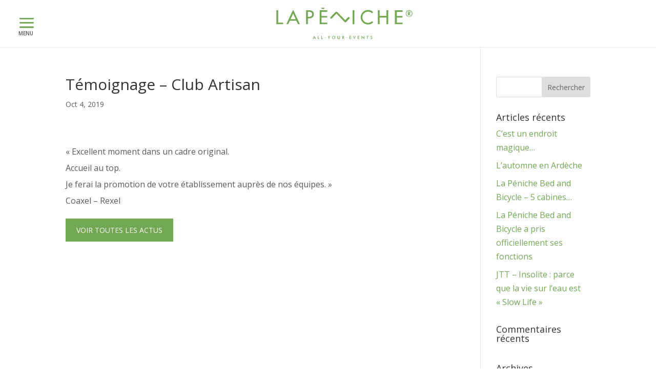

--- FILE ---
content_type: text/html; charset=utf-8
request_url: https://www.google.com/recaptcha/api2/anchor?ar=1&k=6LctXCQaAAAAALF08hNRJr8GM5PHdrDKHK18UTnB&co=aHR0cHM6Ly93d3cubGFwZW5pY2hlLmJpejo0NDM.&hl=en&v=N67nZn4AqZkNcbeMu4prBgzg&size=invisible&anchor-ms=20000&execute-ms=30000&cb=kmj1fue9fjsd
body_size: 48511
content:
<!DOCTYPE HTML><html dir="ltr" lang="en"><head><meta http-equiv="Content-Type" content="text/html; charset=UTF-8">
<meta http-equiv="X-UA-Compatible" content="IE=edge">
<title>reCAPTCHA</title>
<style type="text/css">
/* cyrillic-ext */
@font-face {
  font-family: 'Roboto';
  font-style: normal;
  font-weight: 400;
  font-stretch: 100%;
  src: url(//fonts.gstatic.com/s/roboto/v48/KFO7CnqEu92Fr1ME7kSn66aGLdTylUAMa3GUBHMdazTgWw.woff2) format('woff2');
  unicode-range: U+0460-052F, U+1C80-1C8A, U+20B4, U+2DE0-2DFF, U+A640-A69F, U+FE2E-FE2F;
}
/* cyrillic */
@font-face {
  font-family: 'Roboto';
  font-style: normal;
  font-weight: 400;
  font-stretch: 100%;
  src: url(//fonts.gstatic.com/s/roboto/v48/KFO7CnqEu92Fr1ME7kSn66aGLdTylUAMa3iUBHMdazTgWw.woff2) format('woff2');
  unicode-range: U+0301, U+0400-045F, U+0490-0491, U+04B0-04B1, U+2116;
}
/* greek-ext */
@font-face {
  font-family: 'Roboto';
  font-style: normal;
  font-weight: 400;
  font-stretch: 100%;
  src: url(//fonts.gstatic.com/s/roboto/v48/KFO7CnqEu92Fr1ME7kSn66aGLdTylUAMa3CUBHMdazTgWw.woff2) format('woff2');
  unicode-range: U+1F00-1FFF;
}
/* greek */
@font-face {
  font-family: 'Roboto';
  font-style: normal;
  font-weight: 400;
  font-stretch: 100%;
  src: url(//fonts.gstatic.com/s/roboto/v48/KFO7CnqEu92Fr1ME7kSn66aGLdTylUAMa3-UBHMdazTgWw.woff2) format('woff2');
  unicode-range: U+0370-0377, U+037A-037F, U+0384-038A, U+038C, U+038E-03A1, U+03A3-03FF;
}
/* math */
@font-face {
  font-family: 'Roboto';
  font-style: normal;
  font-weight: 400;
  font-stretch: 100%;
  src: url(//fonts.gstatic.com/s/roboto/v48/KFO7CnqEu92Fr1ME7kSn66aGLdTylUAMawCUBHMdazTgWw.woff2) format('woff2');
  unicode-range: U+0302-0303, U+0305, U+0307-0308, U+0310, U+0312, U+0315, U+031A, U+0326-0327, U+032C, U+032F-0330, U+0332-0333, U+0338, U+033A, U+0346, U+034D, U+0391-03A1, U+03A3-03A9, U+03B1-03C9, U+03D1, U+03D5-03D6, U+03F0-03F1, U+03F4-03F5, U+2016-2017, U+2034-2038, U+203C, U+2040, U+2043, U+2047, U+2050, U+2057, U+205F, U+2070-2071, U+2074-208E, U+2090-209C, U+20D0-20DC, U+20E1, U+20E5-20EF, U+2100-2112, U+2114-2115, U+2117-2121, U+2123-214F, U+2190, U+2192, U+2194-21AE, U+21B0-21E5, U+21F1-21F2, U+21F4-2211, U+2213-2214, U+2216-22FF, U+2308-230B, U+2310, U+2319, U+231C-2321, U+2336-237A, U+237C, U+2395, U+239B-23B7, U+23D0, U+23DC-23E1, U+2474-2475, U+25AF, U+25B3, U+25B7, U+25BD, U+25C1, U+25CA, U+25CC, U+25FB, U+266D-266F, U+27C0-27FF, U+2900-2AFF, U+2B0E-2B11, U+2B30-2B4C, U+2BFE, U+3030, U+FF5B, U+FF5D, U+1D400-1D7FF, U+1EE00-1EEFF;
}
/* symbols */
@font-face {
  font-family: 'Roboto';
  font-style: normal;
  font-weight: 400;
  font-stretch: 100%;
  src: url(//fonts.gstatic.com/s/roboto/v48/KFO7CnqEu92Fr1ME7kSn66aGLdTylUAMaxKUBHMdazTgWw.woff2) format('woff2');
  unicode-range: U+0001-000C, U+000E-001F, U+007F-009F, U+20DD-20E0, U+20E2-20E4, U+2150-218F, U+2190, U+2192, U+2194-2199, U+21AF, U+21E6-21F0, U+21F3, U+2218-2219, U+2299, U+22C4-22C6, U+2300-243F, U+2440-244A, U+2460-24FF, U+25A0-27BF, U+2800-28FF, U+2921-2922, U+2981, U+29BF, U+29EB, U+2B00-2BFF, U+4DC0-4DFF, U+FFF9-FFFB, U+10140-1018E, U+10190-1019C, U+101A0, U+101D0-101FD, U+102E0-102FB, U+10E60-10E7E, U+1D2C0-1D2D3, U+1D2E0-1D37F, U+1F000-1F0FF, U+1F100-1F1AD, U+1F1E6-1F1FF, U+1F30D-1F30F, U+1F315, U+1F31C, U+1F31E, U+1F320-1F32C, U+1F336, U+1F378, U+1F37D, U+1F382, U+1F393-1F39F, U+1F3A7-1F3A8, U+1F3AC-1F3AF, U+1F3C2, U+1F3C4-1F3C6, U+1F3CA-1F3CE, U+1F3D4-1F3E0, U+1F3ED, U+1F3F1-1F3F3, U+1F3F5-1F3F7, U+1F408, U+1F415, U+1F41F, U+1F426, U+1F43F, U+1F441-1F442, U+1F444, U+1F446-1F449, U+1F44C-1F44E, U+1F453, U+1F46A, U+1F47D, U+1F4A3, U+1F4B0, U+1F4B3, U+1F4B9, U+1F4BB, U+1F4BF, U+1F4C8-1F4CB, U+1F4D6, U+1F4DA, U+1F4DF, U+1F4E3-1F4E6, U+1F4EA-1F4ED, U+1F4F7, U+1F4F9-1F4FB, U+1F4FD-1F4FE, U+1F503, U+1F507-1F50B, U+1F50D, U+1F512-1F513, U+1F53E-1F54A, U+1F54F-1F5FA, U+1F610, U+1F650-1F67F, U+1F687, U+1F68D, U+1F691, U+1F694, U+1F698, U+1F6AD, U+1F6B2, U+1F6B9-1F6BA, U+1F6BC, U+1F6C6-1F6CF, U+1F6D3-1F6D7, U+1F6E0-1F6EA, U+1F6F0-1F6F3, U+1F6F7-1F6FC, U+1F700-1F7FF, U+1F800-1F80B, U+1F810-1F847, U+1F850-1F859, U+1F860-1F887, U+1F890-1F8AD, U+1F8B0-1F8BB, U+1F8C0-1F8C1, U+1F900-1F90B, U+1F93B, U+1F946, U+1F984, U+1F996, U+1F9E9, U+1FA00-1FA6F, U+1FA70-1FA7C, U+1FA80-1FA89, U+1FA8F-1FAC6, U+1FACE-1FADC, U+1FADF-1FAE9, U+1FAF0-1FAF8, U+1FB00-1FBFF;
}
/* vietnamese */
@font-face {
  font-family: 'Roboto';
  font-style: normal;
  font-weight: 400;
  font-stretch: 100%;
  src: url(//fonts.gstatic.com/s/roboto/v48/KFO7CnqEu92Fr1ME7kSn66aGLdTylUAMa3OUBHMdazTgWw.woff2) format('woff2');
  unicode-range: U+0102-0103, U+0110-0111, U+0128-0129, U+0168-0169, U+01A0-01A1, U+01AF-01B0, U+0300-0301, U+0303-0304, U+0308-0309, U+0323, U+0329, U+1EA0-1EF9, U+20AB;
}
/* latin-ext */
@font-face {
  font-family: 'Roboto';
  font-style: normal;
  font-weight: 400;
  font-stretch: 100%;
  src: url(//fonts.gstatic.com/s/roboto/v48/KFO7CnqEu92Fr1ME7kSn66aGLdTylUAMa3KUBHMdazTgWw.woff2) format('woff2');
  unicode-range: U+0100-02BA, U+02BD-02C5, U+02C7-02CC, U+02CE-02D7, U+02DD-02FF, U+0304, U+0308, U+0329, U+1D00-1DBF, U+1E00-1E9F, U+1EF2-1EFF, U+2020, U+20A0-20AB, U+20AD-20C0, U+2113, U+2C60-2C7F, U+A720-A7FF;
}
/* latin */
@font-face {
  font-family: 'Roboto';
  font-style: normal;
  font-weight: 400;
  font-stretch: 100%;
  src: url(//fonts.gstatic.com/s/roboto/v48/KFO7CnqEu92Fr1ME7kSn66aGLdTylUAMa3yUBHMdazQ.woff2) format('woff2');
  unicode-range: U+0000-00FF, U+0131, U+0152-0153, U+02BB-02BC, U+02C6, U+02DA, U+02DC, U+0304, U+0308, U+0329, U+2000-206F, U+20AC, U+2122, U+2191, U+2193, U+2212, U+2215, U+FEFF, U+FFFD;
}
/* cyrillic-ext */
@font-face {
  font-family: 'Roboto';
  font-style: normal;
  font-weight: 500;
  font-stretch: 100%;
  src: url(//fonts.gstatic.com/s/roboto/v48/KFO7CnqEu92Fr1ME7kSn66aGLdTylUAMa3GUBHMdazTgWw.woff2) format('woff2');
  unicode-range: U+0460-052F, U+1C80-1C8A, U+20B4, U+2DE0-2DFF, U+A640-A69F, U+FE2E-FE2F;
}
/* cyrillic */
@font-face {
  font-family: 'Roboto';
  font-style: normal;
  font-weight: 500;
  font-stretch: 100%;
  src: url(//fonts.gstatic.com/s/roboto/v48/KFO7CnqEu92Fr1ME7kSn66aGLdTylUAMa3iUBHMdazTgWw.woff2) format('woff2');
  unicode-range: U+0301, U+0400-045F, U+0490-0491, U+04B0-04B1, U+2116;
}
/* greek-ext */
@font-face {
  font-family: 'Roboto';
  font-style: normal;
  font-weight: 500;
  font-stretch: 100%;
  src: url(//fonts.gstatic.com/s/roboto/v48/KFO7CnqEu92Fr1ME7kSn66aGLdTylUAMa3CUBHMdazTgWw.woff2) format('woff2');
  unicode-range: U+1F00-1FFF;
}
/* greek */
@font-face {
  font-family: 'Roboto';
  font-style: normal;
  font-weight: 500;
  font-stretch: 100%;
  src: url(//fonts.gstatic.com/s/roboto/v48/KFO7CnqEu92Fr1ME7kSn66aGLdTylUAMa3-UBHMdazTgWw.woff2) format('woff2');
  unicode-range: U+0370-0377, U+037A-037F, U+0384-038A, U+038C, U+038E-03A1, U+03A3-03FF;
}
/* math */
@font-face {
  font-family: 'Roboto';
  font-style: normal;
  font-weight: 500;
  font-stretch: 100%;
  src: url(//fonts.gstatic.com/s/roboto/v48/KFO7CnqEu92Fr1ME7kSn66aGLdTylUAMawCUBHMdazTgWw.woff2) format('woff2');
  unicode-range: U+0302-0303, U+0305, U+0307-0308, U+0310, U+0312, U+0315, U+031A, U+0326-0327, U+032C, U+032F-0330, U+0332-0333, U+0338, U+033A, U+0346, U+034D, U+0391-03A1, U+03A3-03A9, U+03B1-03C9, U+03D1, U+03D5-03D6, U+03F0-03F1, U+03F4-03F5, U+2016-2017, U+2034-2038, U+203C, U+2040, U+2043, U+2047, U+2050, U+2057, U+205F, U+2070-2071, U+2074-208E, U+2090-209C, U+20D0-20DC, U+20E1, U+20E5-20EF, U+2100-2112, U+2114-2115, U+2117-2121, U+2123-214F, U+2190, U+2192, U+2194-21AE, U+21B0-21E5, U+21F1-21F2, U+21F4-2211, U+2213-2214, U+2216-22FF, U+2308-230B, U+2310, U+2319, U+231C-2321, U+2336-237A, U+237C, U+2395, U+239B-23B7, U+23D0, U+23DC-23E1, U+2474-2475, U+25AF, U+25B3, U+25B7, U+25BD, U+25C1, U+25CA, U+25CC, U+25FB, U+266D-266F, U+27C0-27FF, U+2900-2AFF, U+2B0E-2B11, U+2B30-2B4C, U+2BFE, U+3030, U+FF5B, U+FF5D, U+1D400-1D7FF, U+1EE00-1EEFF;
}
/* symbols */
@font-face {
  font-family: 'Roboto';
  font-style: normal;
  font-weight: 500;
  font-stretch: 100%;
  src: url(//fonts.gstatic.com/s/roboto/v48/KFO7CnqEu92Fr1ME7kSn66aGLdTylUAMaxKUBHMdazTgWw.woff2) format('woff2');
  unicode-range: U+0001-000C, U+000E-001F, U+007F-009F, U+20DD-20E0, U+20E2-20E4, U+2150-218F, U+2190, U+2192, U+2194-2199, U+21AF, U+21E6-21F0, U+21F3, U+2218-2219, U+2299, U+22C4-22C6, U+2300-243F, U+2440-244A, U+2460-24FF, U+25A0-27BF, U+2800-28FF, U+2921-2922, U+2981, U+29BF, U+29EB, U+2B00-2BFF, U+4DC0-4DFF, U+FFF9-FFFB, U+10140-1018E, U+10190-1019C, U+101A0, U+101D0-101FD, U+102E0-102FB, U+10E60-10E7E, U+1D2C0-1D2D3, U+1D2E0-1D37F, U+1F000-1F0FF, U+1F100-1F1AD, U+1F1E6-1F1FF, U+1F30D-1F30F, U+1F315, U+1F31C, U+1F31E, U+1F320-1F32C, U+1F336, U+1F378, U+1F37D, U+1F382, U+1F393-1F39F, U+1F3A7-1F3A8, U+1F3AC-1F3AF, U+1F3C2, U+1F3C4-1F3C6, U+1F3CA-1F3CE, U+1F3D4-1F3E0, U+1F3ED, U+1F3F1-1F3F3, U+1F3F5-1F3F7, U+1F408, U+1F415, U+1F41F, U+1F426, U+1F43F, U+1F441-1F442, U+1F444, U+1F446-1F449, U+1F44C-1F44E, U+1F453, U+1F46A, U+1F47D, U+1F4A3, U+1F4B0, U+1F4B3, U+1F4B9, U+1F4BB, U+1F4BF, U+1F4C8-1F4CB, U+1F4D6, U+1F4DA, U+1F4DF, U+1F4E3-1F4E6, U+1F4EA-1F4ED, U+1F4F7, U+1F4F9-1F4FB, U+1F4FD-1F4FE, U+1F503, U+1F507-1F50B, U+1F50D, U+1F512-1F513, U+1F53E-1F54A, U+1F54F-1F5FA, U+1F610, U+1F650-1F67F, U+1F687, U+1F68D, U+1F691, U+1F694, U+1F698, U+1F6AD, U+1F6B2, U+1F6B9-1F6BA, U+1F6BC, U+1F6C6-1F6CF, U+1F6D3-1F6D7, U+1F6E0-1F6EA, U+1F6F0-1F6F3, U+1F6F7-1F6FC, U+1F700-1F7FF, U+1F800-1F80B, U+1F810-1F847, U+1F850-1F859, U+1F860-1F887, U+1F890-1F8AD, U+1F8B0-1F8BB, U+1F8C0-1F8C1, U+1F900-1F90B, U+1F93B, U+1F946, U+1F984, U+1F996, U+1F9E9, U+1FA00-1FA6F, U+1FA70-1FA7C, U+1FA80-1FA89, U+1FA8F-1FAC6, U+1FACE-1FADC, U+1FADF-1FAE9, U+1FAF0-1FAF8, U+1FB00-1FBFF;
}
/* vietnamese */
@font-face {
  font-family: 'Roboto';
  font-style: normal;
  font-weight: 500;
  font-stretch: 100%;
  src: url(//fonts.gstatic.com/s/roboto/v48/KFO7CnqEu92Fr1ME7kSn66aGLdTylUAMa3OUBHMdazTgWw.woff2) format('woff2');
  unicode-range: U+0102-0103, U+0110-0111, U+0128-0129, U+0168-0169, U+01A0-01A1, U+01AF-01B0, U+0300-0301, U+0303-0304, U+0308-0309, U+0323, U+0329, U+1EA0-1EF9, U+20AB;
}
/* latin-ext */
@font-face {
  font-family: 'Roboto';
  font-style: normal;
  font-weight: 500;
  font-stretch: 100%;
  src: url(//fonts.gstatic.com/s/roboto/v48/KFO7CnqEu92Fr1ME7kSn66aGLdTylUAMa3KUBHMdazTgWw.woff2) format('woff2');
  unicode-range: U+0100-02BA, U+02BD-02C5, U+02C7-02CC, U+02CE-02D7, U+02DD-02FF, U+0304, U+0308, U+0329, U+1D00-1DBF, U+1E00-1E9F, U+1EF2-1EFF, U+2020, U+20A0-20AB, U+20AD-20C0, U+2113, U+2C60-2C7F, U+A720-A7FF;
}
/* latin */
@font-face {
  font-family: 'Roboto';
  font-style: normal;
  font-weight: 500;
  font-stretch: 100%;
  src: url(//fonts.gstatic.com/s/roboto/v48/KFO7CnqEu92Fr1ME7kSn66aGLdTylUAMa3yUBHMdazQ.woff2) format('woff2');
  unicode-range: U+0000-00FF, U+0131, U+0152-0153, U+02BB-02BC, U+02C6, U+02DA, U+02DC, U+0304, U+0308, U+0329, U+2000-206F, U+20AC, U+2122, U+2191, U+2193, U+2212, U+2215, U+FEFF, U+FFFD;
}
/* cyrillic-ext */
@font-face {
  font-family: 'Roboto';
  font-style: normal;
  font-weight: 900;
  font-stretch: 100%;
  src: url(//fonts.gstatic.com/s/roboto/v48/KFO7CnqEu92Fr1ME7kSn66aGLdTylUAMa3GUBHMdazTgWw.woff2) format('woff2');
  unicode-range: U+0460-052F, U+1C80-1C8A, U+20B4, U+2DE0-2DFF, U+A640-A69F, U+FE2E-FE2F;
}
/* cyrillic */
@font-face {
  font-family: 'Roboto';
  font-style: normal;
  font-weight: 900;
  font-stretch: 100%;
  src: url(//fonts.gstatic.com/s/roboto/v48/KFO7CnqEu92Fr1ME7kSn66aGLdTylUAMa3iUBHMdazTgWw.woff2) format('woff2');
  unicode-range: U+0301, U+0400-045F, U+0490-0491, U+04B0-04B1, U+2116;
}
/* greek-ext */
@font-face {
  font-family: 'Roboto';
  font-style: normal;
  font-weight: 900;
  font-stretch: 100%;
  src: url(//fonts.gstatic.com/s/roboto/v48/KFO7CnqEu92Fr1ME7kSn66aGLdTylUAMa3CUBHMdazTgWw.woff2) format('woff2');
  unicode-range: U+1F00-1FFF;
}
/* greek */
@font-face {
  font-family: 'Roboto';
  font-style: normal;
  font-weight: 900;
  font-stretch: 100%;
  src: url(//fonts.gstatic.com/s/roboto/v48/KFO7CnqEu92Fr1ME7kSn66aGLdTylUAMa3-UBHMdazTgWw.woff2) format('woff2');
  unicode-range: U+0370-0377, U+037A-037F, U+0384-038A, U+038C, U+038E-03A1, U+03A3-03FF;
}
/* math */
@font-face {
  font-family: 'Roboto';
  font-style: normal;
  font-weight: 900;
  font-stretch: 100%;
  src: url(//fonts.gstatic.com/s/roboto/v48/KFO7CnqEu92Fr1ME7kSn66aGLdTylUAMawCUBHMdazTgWw.woff2) format('woff2');
  unicode-range: U+0302-0303, U+0305, U+0307-0308, U+0310, U+0312, U+0315, U+031A, U+0326-0327, U+032C, U+032F-0330, U+0332-0333, U+0338, U+033A, U+0346, U+034D, U+0391-03A1, U+03A3-03A9, U+03B1-03C9, U+03D1, U+03D5-03D6, U+03F0-03F1, U+03F4-03F5, U+2016-2017, U+2034-2038, U+203C, U+2040, U+2043, U+2047, U+2050, U+2057, U+205F, U+2070-2071, U+2074-208E, U+2090-209C, U+20D0-20DC, U+20E1, U+20E5-20EF, U+2100-2112, U+2114-2115, U+2117-2121, U+2123-214F, U+2190, U+2192, U+2194-21AE, U+21B0-21E5, U+21F1-21F2, U+21F4-2211, U+2213-2214, U+2216-22FF, U+2308-230B, U+2310, U+2319, U+231C-2321, U+2336-237A, U+237C, U+2395, U+239B-23B7, U+23D0, U+23DC-23E1, U+2474-2475, U+25AF, U+25B3, U+25B7, U+25BD, U+25C1, U+25CA, U+25CC, U+25FB, U+266D-266F, U+27C0-27FF, U+2900-2AFF, U+2B0E-2B11, U+2B30-2B4C, U+2BFE, U+3030, U+FF5B, U+FF5D, U+1D400-1D7FF, U+1EE00-1EEFF;
}
/* symbols */
@font-face {
  font-family: 'Roboto';
  font-style: normal;
  font-weight: 900;
  font-stretch: 100%;
  src: url(//fonts.gstatic.com/s/roboto/v48/KFO7CnqEu92Fr1ME7kSn66aGLdTylUAMaxKUBHMdazTgWw.woff2) format('woff2');
  unicode-range: U+0001-000C, U+000E-001F, U+007F-009F, U+20DD-20E0, U+20E2-20E4, U+2150-218F, U+2190, U+2192, U+2194-2199, U+21AF, U+21E6-21F0, U+21F3, U+2218-2219, U+2299, U+22C4-22C6, U+2300-243F, U+2440-244A, U+2460-24FF, U+25A0-27BF, U+2800-28FF, U+2921-2922, U+2981, U+29BF, U+29EB, U+2B00-2BFF, U+4DC0-4DFF, U+FFF9-FFFB, U+10140-1018E, U+10190-1019C, U+101A0, U+101D0-101FD, U+102E0-102FB, U+10E60-10E7E, U+1D2C0-1D2D3, U+1D2E0-1D37F, U+1F000-1F0FF, U+1F100-1F1AD, U+1F1E6-1F1FF, U+1F30D-1F30F, U+1F315, U+1F31C, U+1F31E, U+1F320-1F32C, U+1F336, U+1F378, U+1F37D, U+1F382, U+1F393-1F39F, U+1F3A7-1F3A8, U+1F3AC-1F3AF, U+1F3C2, U+1F3C4-1F3C6, U+1F3CA-1F3CE, U+1F3D4-1F3E0, U+1F3ED, U+1F3F1-1F3F3, U+1F3F5-1F3F7, U+1F408, U+1F415, U+1F41F, U+1F426, U+1F43F, U+1F441-1F442, U+1F444, U+1F446-1F449, U+1F44C-1F44E, U+1F453, U+1F46A, U+1F47D, U+1F4A3, U+1F4B0, U+1F4B3, U+1F4B9, U+1F4BB, U+1F4BF, U+1F4C8-1F4CB, U+1F4D6, U+1F4DA, U+1F4DF, U+1F4E3-1F4E6, U+1F4EA-1F4ED, U+1F4F7, U+1F4F9-1F4FB, U+1F4FD-1F4FE, U+1F503, U+1F507-1F50B, U+1F50D, U+1F512-1F513, U+1F53E-1F54A, U+1F54F-1F5FA, U+1F610, U+1F650-1F67F, U+1F687, U+1F68D, U+1F691, U+1F694, U+1F698, U+1F6AD, U+1F6B2, U+1F6B9-1F6BA, U+1F6BC, U+1F6C6-1F6CF, U+1F6D3-1F6D7, U+1F6E0-1F6EA, U+1F6F0-1F6F3, U+1F6F7-1F6FC, U+1F700-1F7FF, U+1F800-1F80B, U+1F810-1F847, U+1F850-1F859, U+1F860-1F887, U+1F890-1F8AD, U+1F8B0-1F8BB, U+1F8C0-1F8C1, U+1F900-1F90B, U+1F93B, U+1F946, U+1F984, U+1F996, U+1F9E9, U+1FA00-1FA6F, U+1FA70-1FA7C, U+1FA80-1FA89, U+1FA8F-1FAC6, U+1FACE-1FADC, U+1FADF-1FAE9, U+1FAF0-1FAF8, U+1FB00-1FBFF;
}
/* vietnamese */
@font-face {
  font-family: 'Roboto';
  font-style: normal;
  font-weight: 900;
  font-stretch: 100%;
  src: url(//fonts.gstatic.com/s/roboto/v48/KFO7CnqEu92Fr1ME7kSn66aGLdTylUAMa3OUBHMdazTgWw.woff2) format('woff2');
  unicode-range: U+0102-0103, U+0110-0111, U+0128-0129, U+0168-0169, U+01A0-01A1, U+01AF-01B0, U+0300-0301, U+0303-0304, U+0308-0309, U+0323, U+0329, U+1EA0-1EF9, U+20AB;
}
/* latin-ext */
@font-face {
  font-family: 'Roboto';
  font-style: normal;
  font-weight: 900;
  font-stretch: 100%;
  src: url(//fonts.gstatic.com/s/roboto/v48/KFO7CnqEu92Fr1ME7kSn66aGLdTylUAMa3KUBHMdazTgWw.woff2) format('woff2');
  unicode-range: U+0100-02BA, U+02BD-02C5, U+02C7-02CC, U+02CE-02D7, U+02DD-02FF, U+0304, U+0308, U+0329, U+1D00-1DBF, U+1E00-1E9F, U+1EF2-1EFF, U+2020, U+20A0-20AB, U+20AD-20C0, U+2113, U+2C60-2C7F, U+A720-A7FF;
}
/* latin */
@font-face {
  font-family: 'Roboto';
  font-style: normal;
  font-weight: 900;
  font-stretch: 100%;
  src: url(//fonts.gstatic.com/s/roboto/v48/KFO7CnqEu92Fr1ME7kSn66aGLdTylUAMa3yUBHMdazQ.woff2) format('woff2');
  unicode-range: U+0000-00FF, U+0131, U+0152-0153, U+02BB-02BC, U+02C6, U+02DA, U+02DC, U+0304, U+0308, U+0329, U+2000-206F, U+20AC, U+2122, U+2191, U+2193, U+2212, U+2215, U+FEFF, U+FFFD;
}

</style>
<link rel="stylesheet" type="text/css" href="https://www.gstatic.com/recaptcha/releases/N67nZn4AqZkNcbeMu4prBgzg/styles__ltr.css">
<script nonce="lWsxqT7xscwLlV1cmR2JAg" type="text/javascript">window['__recaptcha_api'] = 'https://www.google.com/recaptcha/api2/';</script>
<script type="text/javascript" src="https://www.gstatic.com/recaptcha/releases/N67nZn4AqZkNcbeMu4prBgzg/recaptcha__en.js" nonce="lWsxqT7xscwLlV1cmR2JAg">
      
    </script></head>
<body><div id="rc-anchor-alert" class="rc-anchor-alert"></div>
<input type="hidden" id="recaptcha-token" value="[base64]">
<script type="text/javascript" nonce="lWsxqT7xscwLlV1cmR2JAg">
      recaptcha.anchor.Main.init("[\x22ainput\x22,[\x22bgdata\x22,\x22\x22,\[base64]/[base64]/[base64]/[base64]/[base64]/UltsKytdPUU6KEU8MjA0OD9SW2wrK109RT4+NnwxOTI6KChFJjY0NTEyKT09NTUyOTYmJk0rMTxjLmxlbmd0aCYmKGMuY2hhckNvZGVBdChNKzEpJjY0NTEyKT09NTYzMjA/[base64]/[base64]/[base64]/[base64]/[base64]/[base64]/[base64]\x22,\[base64]\\u003d\x22,\x22V8Ouwp3CrFZ1a8K1wr7CuMOnT8O0fcOBfVrDg8K8wqQIw5RHwqxFQ8O0w59Zw6PCvcKSLcKdL0rCgMKawozDi8K8fcOZCcOpw7QLwpIoXFg5wq3Dm8OBwpDCljfDmMOvw7B4w5nDvmPCqAZ/B8ObwrXDmB1BM2PCkGYpFsKLGsK6CcK/[base64]/[base64]/wqDCoiE0wogUEQPCnzVhw5LDkzVmw5rDh1HDjyU8PsOnw5vDhmU/[base64]/Cn8K6BMOkPsK0w5J5Q3HCtA3Clkldwqx6FsKiw47DvsKSO8KnSnXDicOOScOsNMKBFUfCi8Ovw6jCgDzDqQVfwrIoasKJwqoAw6HCosO5CRDCpsOawoEBPTZEw6E2XA1Aw7lldcOXwrDDocOsa2klCg7DtcK6w5nDhFTCmcOeWsKkEn/DvMKTGVDCuAN2JSVJRcKTwr/[base64]/DriPDkzBPw68eYnB8wrJeZMOqXBdMw6LDsxLDqMK/[base64]/[base64]/BH3DqVRhFcOSKwDDigcrBcOAwrfCocOnwp3CisOsDEbDlMKww44ZwpLDnl/Ds2wSwobDkG0Uw7LCncO7cMKlwo3DlMKbDzZhwpLCiFUaPcOewpMXRcO1w5dafUF2KMOtcMKoRkDDuQVRwqlQw4/[base64]/wolrRcKYUkBYw4g3wpvCocO5wpNMwpEYw7MhQnLChMKswpzCtcOnwqAKAsOYw5TDuV4FwrnDmsOGwqLDvlY8NsKgwr8kNRVUI8Odw4fDvcKowrxsWQROw6cjw5rCtQ/CizduX8OGw4nCgyTCu8K5RcOIT8OdwoFowrBJIBMrw7bCu1bCtsO1G8OTw4Zew5N1BsOkwppSwoLDth1aHTgCaHluw7VTRMKgw4c6w7/DiMOkw4o8w77DgEjCo8KswqfDkRTDuCUZw7UCEVfDhGp5w4HDs2PCjDXCtsOpwr/Cu8K5JsKhwohtwrIjcVZVTF9Vw6d/w4/DrFvDkMOdwoDClsKrwqrDvcK/TXt3ORsQBGh3J2PDssKywqskw6tuE8OnTsOZw5/CnMOeFsORwqDCp08iI8OBAWnCh3Yyw5jDjiLCjUsYYMOTwootw5/CrmljHSLDpMKDw6EgI8Kqw5HDvsOFe8OGwrQqbj/Ci2TDvxJUw7LCpHpwf8KIRWbCsxkYw5h3KsOgYMKmasOSQVwdw60vw5Z2wrY/woFuwoLDhS8AKH4BOsO4w4BAPsOWwqbDtcOGEsK7w5zDqV5UI8OtM8KgXUPDkjxmwqJdwqjCjmdfERBMw47CsW0Ywq9TO8O4PsO4NQwIKwBpw6fCl0BRw67Cok3DqzbDoMKST1/CuH1gHsO3w5d4w7s4IMOSTFIgdcOdVcKqw5pSw5kvMCphVcO3wrjCqMONesODMzbCpcK9KcKdwp/DqsO5w7Y9w4DDm8KzwosRBA4Aw67DmsOXfS/Ds8O+cMKwwrkyZcK2dk1NSQ7DqcKNecKfwr/CksO0YWLCgTvDsEHCqTJRRsOPC8OjwonDgMOqw7NHwopeekRfLsKUwq0gSsORewDDmMK3Wk7Ci2oBfk5mB2rCu8KMwoQpJwzCt8KqIEzDiATDg8KFw7d/[base64]/[base64]/Co8OJQcKEw5QawokyPsKEwrjCgsOowoQhHcKVw5drwpDCuETChcOWw43Cl8KPw5pIPsKCcsOOw7XDjAXDm8KpwokcbxICexXClcO8ZGgRAsK+elLCk8Ovwp7DtTQIw5bDmnnClV3CgRJLMcK+woTCsXYpwozCjShxwpfCv2LDi8K8ImUgw5rClMKQw4/[base64]/[base64]/w4DDhUvChwLCq8OhEsObWXE3wpFjOG9tK8KDwqANAcK/w7/Ci8OOCHoaXcKNwpfCvVN/woPCuwzCuTEvw5ppGBYGw6nDqU1nW33ClwxgwrDCoATCgCZRw74yTcOMw5TDlBHCncKyw4dVwrnDtUUUwpUNQsKkZcKBSMOYQ3/[base64]/[base64]/Dt8KUTjTDvSgLd0ZRUUNdwpBHwoEewpZCw40kBRnDpi/CkcKxw5gWw6B9w4HCoEUCw5PCkiLDhMKfw6HCvlXDvxzCqMOGRyR7N8KNw7JHwrDCpcOSwrofwpVyw4MObMOPwr3CqMOSF1XDk8OxwpEYwpnDjhYZwqnDosKiP0sOBRPCrGMTYMOfXl/DssKRwofCsy/[base64]/SRfDs8OGwpAqI8KmGg94wrJhw53DkMKJOCXCmRTCn8KvND5Rw57CpMKpw67CvMOBwpDCmnkZwpHCixzCqsOQAyJaQi83wozCjsK0w4rCrsK0w7QeUi59b0UowoHCv1LDqljCjMO6w4rCnMKFT3jDgEXCtMOLw6LDpcKPwoIoNRnCkVAzKz/CrcOXAnzCkXjCsMOawq7CmHFgKiY0w77DtEvCsz5yGHdWw5vDlBdNWxBJGMKPQsOPAUHDssK4WcO/w7MJOzdmw6TDuMOTLcKcLBwlIsOcw5TCjR7Cl1QbwpjChsOQwq3Cn8K4w6PDrcKLwrAFw5nCvsKzGMKJwq/CkwhSwqgIF1bCmcKJw7/Ds8K3AcOcQWrDtcO2czPDvEjDhsKkw64rI8K1w6nDuAnCtcKrdx12NMKIY8Ocw7DCqMKtwqZPwq3Dm2AGwp3DkcKBw69CLMOJSsKWd1XClsObNcK0wrsmFkA9ccKMw5xCwoxvB8KBNsKfw5fChU/[base64]/wrNOGB3Cm0zDp8KPwqzCm8OHw6lHwojDmsKwTXfCpsKRUsKKw4kmw7U+wp7Cml87w6MfwrDDrnNEw5DDosKqwpQeSH3DhlgWwpXDkEPDtSfCkMOVM8OCeMKFw4zDpcKCwr/ClcKKfcKKwrzDn8KKw4RXw5BybiAEQmo1WcOpXRTDoMOlUsO4w5JkIyZawqpaKsOVGMKnZ8OFw70Ywrh/BMOOwoJ/IMKiw6Y9wpVJe8KxfsOOA8OrH0QowqPCtiHDpMKwwo/DqcK6a8KqV3g6OHYpRlZ3wo4YWl3DicOswrMjCR4Yw5gqOErCgcOiw5/CsXfDkcOZWsOQD8Kaw406UMOKEAE9axcFRzHDhTDDrcOzXsK3wrDDrMKDVV/DvcKTGhnCrcKwKyR9X8KMMMKiwpDDmQTCncKpw6/DucK9wo7DrUQcCDU/w5IZamnCjsKEw5QdwpQiwo0Kw6jDiMKPMXw4w4JNwqvCoyLDucKAA8KyA8KnwqjDjcK4MHt/[base64]/ckNLLsOjw7LCl8O0w791dcOSe8K8YsOBAMK+wrNmwog8w6/DjGIFwpnDklBDwrXDrB9Sw7DCiEBydHdcYMKvw5k5QcKJO8OLdcOfH8OQcms1wqA1CB/DrcOgwrLDqU7Dr00Mw5YCKsK9DsOPwrPDukNaX8KWw6LCqDFIw4PCs8OAwoBCw7PDkMKRFj/CuMOLZ0V/w7/Ch8Knwok0wpEkw7/DlCIgwpnCmndnw7jCm8OlHsKRwqgHc8KSwpgHw7Yew5nDsMOAwpR0HMOYwrjChsK1w7QvwpnCr8Olwp/DjG/CiWAWOwvCn19pWi18AcOrV8O5w50dwrN/w5LDlTIIw40Owo3DmCbDvsKOwqTDmcK1DsOlw4R4wrMmE2pnOcOVw5oHwo7DgcOOwqrDjFjDscOkHBAfTcKHBjZCQAIiCkLDlglOw73Cn2JTG8OVNcKIw4jCnwLDoUk4wppoScO1KXFSwrxxNWDDuMKRwpJBwppRWlrDlXhVLcKvw6c/BMOzBxHCkMKIwqXCtz/CmcOew4RKw7FoA8O+TcKDwpfDhsKJXUHCisO4wpTCmMOvABnCq2zDlQBzwpgHworCqMO/b0vDuhXCmcO6MW/CrMOSwol/AMOsw5UHw6sHGQkDCcKDdXvCvMOlw5Jbw6TCocKuw7AAABjDsWjCkTBMw5cXwqBPNCkpw7lodxTCmwIfw6zDkcKdSiUIwo5kw6p5wrHDmiXCrT/CpcOIw4/DmMKObyEUcsKZwpvDrgTDnSQ8CcOTMcOvw7pOJMOvwp7CjcKOwrnDssOJNiVfdTPDrkLDtsO4wo7CjCM6w6vCosOuA33CqsKve8OXZsO2wqnDkArCqg1yaXjChEI2wrfCngBPe8O/[base64]/CkWPCiMOONjwcPlvCm8ODagcpw7rDowrDg8Oiw71hMkQowp8WLcK+asOTw6wEwqEeBcKtw7fCgcKVRMKowoI1PGDDnS9mR8Kgd1vClkUlwpLCoj8Kw7dzIsKTeGDCnDvDjMOjRm3CnVwLwppfW8KlVMK7aFJ7VRbCunzCvsKuTn7CnW/Djk5gAMO2w7wfw73CkcK3aTRUXFwdEsK9w4nDvsOyw4fCt1xjwqJpc1jDicOpMUTCmsOcwqEWc8OfwqzCvEMFc8KhRWbDpg3DhsOERB0Rw7FOYTbDrxo2w5jCpzjCjR1Tw7BiwqvDtXkCVMO/WcOmw5Aywro9wqUJwrbCicKlwoPCmGTDvcOwcQrDs8KQT8K3am7DsBE0wqUDIMKOw6jDhMOjw6hFwrVXwpEycjDDqGDCnQgNwpPDtcOqc8KmCGYqw5QKwr/CqsKqwozCocK6w4TCv8KtwoFTw44WE3Vzwr4uNsO/w4jDsgZaOgsQV8KdwrDDv8OxGG/Dl0XDoC1aOsKEwrDDsMKewp3DvGQqwr3DtcOKT8Odw7A7GgfDh8O9aD5Ew6vDlkPCojoTwqU4Nw5NF2zDlEPCrcKaKjPDpsKJwqcGUMOWwoPDlsKjw6/[base64]/wpHDlsO+wpUzw4LCtjNaesOAJxfCrsOXfRZbwqlhwrN7OcKbw5p7w6VCwoLDnUnDqMK8AsKJwolow6Y+w4HCiQwVw4zDhHXCo8OHw4FTbR9/[base64]/ClMKawpbCiRQ/woUbWcOPw7nCjcKpw4bCv8OTI8OTJcK9w5/DiMOywpXChATDt3kRw43ChS3CtElJw7fChhNCwrrDgEk7w4XCkz3Dv1TDk8OPWcOsMMOgScKzw61qwrjCkFPCmsOLw5Yxw4csAgEnwqd/KypDw4Ziw4htw4Myw5/Cv8Oib8OZw5XDicKGMcOtE1x2O8KkADzDjEDDlxHCuMKXKcODKcOdwqFMw7PCthHDvcOrw6DDksK8fUxVw6wMwp/[base64]/OMOIw75LR8OLXR/CiFjCk8KTw6LCvlpZesO5w7MOC3wSemfCpMOoZkHDuMK3wqx6w4AbcljDkjIGwrvCs8Kyw4bCrMOjw4VeQ2FZCh4AWz3DpcKqWRgjw5rCoA/[base64]/[base64]/wrDDsyHDhsOBw43ChlbCqcKjwoUDDmpFGg0zwofDqsK0bSrDnlUWU8Otw786w4wRw7t6MWrCmcOyQ1DCqMKsbcOsw7PDljhjw6/CgU9kwqFnw4/DpA/DnMOuwpZaMcKmwrHDrMOLw77CkcK4w4B1ORvCugAOd8OWwpjCusKhwqnDosKGw7jDjcKxfcObAmXCt8O0w6YzMVxUCMOePjXCtsK0wpbCo8OadsKzwqnDrE/DicOMwo/[base64]/wpTCmSlUw7zDnMKwL8KJZMO7w6/[base64]/CgMKiwpnDskDCh8K2wobDli5Gwpt7wrsJw4HDtMKnbsKnw45uCMOIVsKcfjrCrsK3w7Mqw5fCimzChhUweh3Ckl8hwoLDjjURaTDChTLCu8KQZMK7w4pJPhzCg8O0LEYrwrPCuMOwwoPDp8K8JcOtw4JgMknCn8OrQkUjw6rCqEjCpsK9w5LDhz/DqyvCg8OyU1U1aMKOw6Q7VW/[base64]/[base64]/w5rDnMO/wpNtI8O8CcOcOsOABsKSw5Y+wpoTUsO3w7pYw5zDuDgWfcObesOVRMKwIgzCsMKpPB7CscKKwoPCg13DoFF0R8OgwrjCsA47dClfwqjDrMOSwqp3w5sxw67Chi4UwozDlMO6wo5ROG/DlMKGG2FLSUbDmcKXw6kSw41xSsKTXX3Dn2koHMO4w4/[base64]/DkcKGHhx/[base64]/[base64]/DjsOZRcKZXsK7wr/Cj8KmOyHCrcKgwqzCsxpCw6/CnX8/aMO0XT1mwoPDoFbDmsKCw53DucO8wrctc8KYwqbCo8KqNsO5wqA4wp7Dt8KVwoLCv8KyERtlw6BucyvDq1/CqlPCrRPDqATDn8OATl9Qw7LChErDtGQdZzHCmcOIL8ODwpDCrsOlCMOZw6vDlsOQw5hVQWgUUEYYFgU8w7PCjsODw6PDiHlxaSwpwp3CuBRBe8ObegBPfcO8GnMwdwHChsOtwo4uKmrDhkLDh3HClsO9XMOLw4UYfMOZw4rDuGTCoDfCkA/DmMODJ2s+wrFnwqHDvXzDuz0Jw7lFLDB8JsOJcsKxw5bDpMOAfUHCjcKGZcOXw4cqS8Kowqcsw6nDq0Qze8KPa1JPScOtwotnw7jCqBzCvGQGEmPDusKdwp4ywqPCh1bCrcKMwr5Ow45NOwrCjh5rwpXCjMK/DcOow4xow4ZdVMOzZVYEw4vCgBrDn8KCwpkzek52Wn/CgCXChxI3w67CnRHCsMKXHFHCqMOIYWPCj8KfL2dIw6PDvsOwwq7Do8OxM1ILecOZw4hIL0R/wr0AAcKVccK4w6RfUsKWBDMNW8O/HMK0w5XCrcOcw41zVcKePzfCt8O4JkfCmsK/[base64]/DviLDscKWZsK+AlTDv8KKw5/Cg00gwowofcOww5M3w71aM8Kxf8O5wohZGWMbI8Opw5leEMKPw5TCv8KBB8KwGsOCwr/[base64]/Ck8O3wqZjAiDCjmknw4/[base64]/Dm8Otw7TCpzViK8O9woDCjsO9HEc1Q140wpAKZsOjwqLDn1xywpFaeRZQw5FXw4HCpREpZTpWw7YdasOuO8KXwoLDssKWw6J8w7zCmQvDicOfwrEGPcKTwpt6w4F8HkhLw5ENc8KxPjDDsMO/AMOvZsK6AcKDJMO8bjTCuMO+MsO3w7cdHxMvwrPCtl/DpWfDo8OuHmrDsXp2w7xENsKvw40uw7JcQcKiMMOgEhkYLFE7w4Mpw6bDhR3Dgn8Sw6TCgcKVVAA/c8OMwrrCiV0bw4wZXMO/[base64]/[base64]/DnE/[base64]/DughnD8OOHVHDl8KyMRDDn10EfMK2wp/[base64]/Cpx0pZmZmwqTDkR8sW0/CosKHMCfCjsOmw5RwMEXCqibCjcOnw7gew67DhcO5ZiHDp8O8w6RIVcK8wqrDtMKfFQIpcEzDnDcgwqpMPcKaIsO1w6QEw4Abw6jCusOLUsKqw6BJw5XCi8OfwoZ9w47Cs0HCqcO8G2wvwqnCu10WEMKRX8OSwpzCrMOpw5bDjEnCmcOGAj48w5/Dp0jCpWbDv0/[base64]/DrsOEI8KNLHLCiBjCrCYkwrF/WizCucOLw4I2bHDDtkHDp8OibR/CscK6PkVoE8KKbRhMwqTDisOCQmUUwoVURD0Iw4ksHRDDssKowr1IHcOhw4HCqcO8IhfCg8OMw6zCsQzCqcOfwoBmwpVJfkDCuMK6fMONUQ/Ch8KpPVrCisOVwqp/ezIWw5B7SFl1K8O/w6VDw5nCg8Oqw4UpSnnCkD4bwopswok7w5cGw4gvw6XCmsOow5AsccKmBQDDocOqwqhUwrnCnS/DisOuwqQsG1dkw7XDt8KNw4NVOjhzw7fCr3vDpsOARcKjw6bCi3t7wo56w5gSw7jCkMK4w5YBcH7Du2/DtRnCgMOTX8K+wphNw4bDj8O1eQPCgT3DnjHCkwbDocOsesOuKcKkeWzDisKbw6fCv8OGeMKaw7PDlcOnccKjQcOgK8OLwphVQMOCQcO9w77CjMOGw6Y4wqgYwroKwoITw5TDpMKtw5HCkcOLR343Il1kVmBMwpQ+wr7DvMOCw5/CpHvDsMOoVgxmwolTdRQuw4FIFXvDtDXDsnw+wrUnw5Awwolcw701wpjDgDFIecOXw4TDkT08w7fChXrCjsOOd8Kkwo/DhMK2wqjDl8O1w6TDuRjCpF17w7PCghN2CMOCw54owpDCgTnCucKqQ8KBwqXDlMOzB8KhwpBmMjLDn8OETytGe31/DA5SN17DtMOjY24/w49qwp8vDj9LwpvCrcOHaEdyR8OQJQB6JicDf8K/XcO4D8OVDMKBwpMgw5ZtwrcWw7Uhw5YRUkk/RmF4wqNJIBDDmMK5w5NOwr3CtG7DszHDtcO8w4vCo2vCicKke8KPw4MEwrPCh3MSJycbNcKaGgEJEMO1CsKRZR7CiTnDn8Khfj5gwpUcw5Fpwr/DmcOqDHpRY8K2w7PDnx7DuSLCr8KhwrfCt25bfAYiw6J6wqXCmWbDpFnCiSBSwrPCg2TDn1XDgyvDqsOlw5MJw4pyKW7DrMKHwokTw6geHMKLw7HDv8KowpjClChWwr/Cr8K8PMOywpbDjcOHwqlhwo3CvMK6w5oCw7fChMO5w7otw4/[base64]/w7PDnkAVdlDDjTE4LS7CusK4w7MjVsKnb1Yswq9hUH4kw5vDuMOHwrnCjSIJwoV8fT4bwrRnw7zChSZcwpZYM8O5wozCvcOqw447w7NvBMObwqnDucKANcOnwovDun/DgAXDn8OlwpLDmzk2KgJswpzDlWHDjcKGFS3CjDlIwrzDnVvCvms0w5RLwrjDssO/woVywq7Chg3DmsORwq0hCyc0wrlqCsKpw7bDg0fDsU3CsTjCl8O8w59dwrjDhcK1wpvDqDpLQsOFwobDkMKJwq4Bf3zDv8KywppIRsO/w6/DncOIwrrDnsK4wqjCmCLDpMKKwoh+w4tiw505O8OUVsK7wqZBL8KBw4fCjcOsw4owTAI9ZQDDtxbCoUvDjmrCj1UMfsOUXcOWG8K8QDFPw40RezbDkBDCjsOgH8Kqw7fCjVBPwrhXA8OcGsK9wodbScKLUMK7AG9Mw5JaXTlFU8OOw7rDgQ/Cnm9Xw6nDrcOGZMOEw5zDgS/CusOuQcOcD3lCT8KUTTZuwrhxwp4Iw4kiw4QWwoBMSsO1w7s5w7LDpcKPwqUMwoPCpGQCdcOgQcOTKcOPwpnDm31xfMKMEsOffWDDgwbCq0XDsQIzZwjDqjhuw47CikbChDYOV8OIw6nDmcO+w5DCmDRkBMO/[base64]/DhW0Ew63DpcKBbyvCmcOPwqTDlHTCmMOiKsOLUsO2d8KVw4/CncK4HMOhwqJEw71NDcOvw71jwpcUalduwppCw4vDmsOQwrhfwoLDqcOtwoZdw4PCvGXCkcKNw4nDrDtKQsKrwqXDjRprwp97dsKnwqQEXcKpUHZRw5YLV8OaNAobw5Q4w6hLwodBaiB1Fh/DgcO9TQXChz0Jw6DCj8Kxw7XDqkzDmGHCgsK1w6ULw43ChkU6HcOHw5s8w4XCsQLDvUfDjsOow6jCry3CuMOfw4fDi2nDgcOKwrHCsMKuw6DDrgYSA8Oxw5g/wqbCosOkcDbCpMOFW1bDiC3DpUQiwpTDpDHDslDDjcONIE/Cg8OEw7oxTsOPJCoRYhLDmgFrwqpdPETDoUbDqsKwwr4Nwrdow4RKEcO2wrVhOcKHwrEndzZHw6XDtMO+AMOdS2QJwo9yGsK3wrxnYkpMw7bCm8O0w7oJEm/CosOURMKCwr3CucKnw4LDvgfDssKmOCzDlFPCpmDCng14LcOywqvDoxvDokoJGVXCrhE/[base64]/CgcK/wptMJMOvwpLCuirDggTDvsKyEXVfwq0bOkNlGcODwrgAPHnChcOfwoohwpLDr8KtME0Mwrh7wo3DqsKTdxRjdcKJOFxkwrtOwoHDoFc8GcKLw6FIJG5CWGRCP05Iw6g+RsKFMsOwZiDClsOKRXnDp1/ChcKkZcOTJVcaaMOuw5pAecOHWSnDhMOHHsOYw59cwpMyBl/DksOiTsKwbW3CuMOlw7cvw5EGw6/[base64]/[base64]/w6AwW8ORwoFCMxbCusKhw41BXAgJPcKvw6bDkWQPKhrDlRfCs8O9wqFqw57DmDXDjsOpQsOJwqzChcOLw5Ryw7xzwqTDqsOFwrpbwpttwonCpMOeYsObZsKyEEYTLcOhw4TCtsORMsKdw5fCkQDDksKZViLDhcO7FSZTwrh/[base64]/DmsOFccOyEH7CksO7bRg+woddUGnCjArCoUZKCcO3aUHDjmDClsKiwqjCssKyXXk7wojDkcKjwq8Xw7gqw7XDhUvCiMKuw7A6w65nwr83wqhwM8OoJBHCpsOUwpTDlMO+NMK7wq/[base64]/w5bCp8Kxwr1mw63CgMKUw5Nqw43CocOfwq0PEcOjC8KyVMOnFCV2LjzCqsOzMcKcw6PDosKzw7fCjFE2wqvCl2sTHHrCuW/ChFPCusOeeDXCiMKINBA4w6HCjMKOwqpuFsKsw5IgwoAgwok4MQBNdMO8wq5xw5/[base64]/DqsK4TcK+wopFMSsAUsOfwoZ9EFMIQTYCwrjDh8O+AMK0OcOnEBfCiiDCmcO2AMKOFR1Zw7bDqsOWbcOjw54dLMKdL0zCh8OEw4HCpWXCvjp5w6/CjsKUw58vZU9KK8KNPhfCskLCqXU8wrvDtcOFw67DuxjDsyZ0DDtjVsKqwrsINsO6w4lawrdCMcKCwrHDiMOQw5ouw6rClARULU/CqsOlw4lYU8Kvw4nDkcKNw7HCg0oxwpc6VyorWkkMw59twq5nw4hrM8KoH8K6w5PDoERnD8Oiw63DrsOTPHdGw5vDvXjDlmnCrTfCtcKzahJfHcO2SMOLw6RZw7rCoVTCu8OjwrDCvMO/w4oSU1BEbcOjWyXCjsODNXsUw5k5w7LDo8OBw7zDpMKEwrXClGp9w7PDpMKtwqFqwr7Dhg5XwoHDusKMw6BZw4gjVMK0QMOqw6vDsx1fUxIkwpvDtsO/w4TCkF/DvwrDii7DqCbCg1LDigokwrBQBQ/DsMKLwp/CjMKKwoM/OjPDjcOHw5rDkWMMBsKIw4jDog5Cw6MrAXwzw50BDDfCmWYzwqpRH3xiw57CnV5iw6tcF8KVLCrDlXzCmMKOw7zDlsKGK8KOwpskwp/CtsKbwq8mEsOJwrrDgsK1FMKtXT/[base64]/ccKrwqcXw7HDtcKowo/Di2Q7VsK3worDmlHDmMOiw6gQwoBTwqLCk8OVw4HCtjVmwrFmwptKw5zCoRzDkXd5RX54P8Kiwosya8Omw5rDg2XDqsOkw7JwYcOoUS3CuMKoXAUyTVwvwqZ/w4diY1vDu8One1LCqsKxL1wVwoxsCMKTw4HCpz3Ci3PCny/DocK2wqDCpMO5bMKoU33DnV1gw6dPT8OTw6MVw6wtBMOsXh/DrsKvZ8Oaw7bCu8KPAFkIKsOiw7bDulUvwoHCq2bCocO+HsO0CCvDrkrDpAXCqsO4OCLDpw4qw5ByPEdaCcOxw4lGGcKFw5HCum/[base64]/DocOBw41gw50hwrtJIsK5w6bDsMO2wpnCqR/CjkkXGsKWAsOWHXXCg8OIewopd8ObfGJQBAnDiMOLwpTDgn/DlsKtw4Iiw4cEwpR5wpE3aHfCmcOTHcKrFsO2JsK/[base64]/w5Y7QTwZNw7DrsKQVMKIB8KVwqfDk8O4G1HDmmrDhDohw7TClMODfGnCphUIfEHDrQMHw5IOAsOMFT/Dvz/[base64]/[base64]/DkcK2JsOIwqAVw7PDkMOLw6zDoMOLwrLDlsOqZB85YQMdwrVBJcOmasK+ABEYcDhPw5DDtcOwwrc5wpbDiTQRwrEbwrzCmAfCjAFuwq3CnAjCpsKAUjAbVwXCu8OjbsOmw7cedsKDw7PCuRHCusO0B8OtQGLDvC9Zw4jCoR/CpWUmY8Kjw7LDkTXClMKvPsK6dFogc8OQw7sRVSTCpx7Cj3s1ZMODE8O7wqTDliPDs8OHST3DryPCnU0gXMKkwoTChh3CjBfChHfDmk/[base64]/ch0Pw4Iuw4LCmsKbEcOqwrfCoTfCmR1/fV/DscKLcBVEw4nCkTnCjcKCwoIBE2zDv8O/KEXCn8OGAVILdcKufcOSw6RUYmjDucOtwq3DmgvCqsOTTsKrd8KZUsOVUAx+JcKnwqTCrFUEwqU0PE3DvzrDmTDCusOWBw46w6HDksObwq7CjMONwpccwooYw6kAw7Bvwo8UwqHDsMKOw7NKwq5mS0nCu8Kvwps6wqoaw71kD8O9JsKSw53CmsKLw49oMX/[base64]/woXChcKSw5zCj11OwqMNRDHDisKxPV4pwq7CoMKQfx5jCDnDncOiw5Yqw7XDmMK5CFM6wplfS8OqWMKiWCHDqSQZw4Bnw6/DgcKQNcOAWzsPw7bCsklEw73DqsOYwprCoiMFORLCqMKMw695ElBoOcKpOitvw4pbw4Yme3HDhsO9JcOTwqd2w6d4wr0jw7Fgwoonwq3Cn3HCjXkCFsOMQTsNZ8KICcOkFynCqTsPI2FYZh89A8OtwrZ2w7xZwpfDosOcfMKVJsO/wpnDmsOXbxDDlsKew6XDiSB+woNvw6rCusK9M8OwN8OaMyt7wqprdcOsEGwCwoPDtwPCqVNkwrdCbD7DjsKfPGt+Gx7DncOQwpEqFMKRw7fCqMO+w4XDgB0lBXjCvMKAw6HDrF4Rw5TDu8O6wpo2woDDi8K/wrjCq8KxSDQTw6bCmFrDs04Xwo3CvMK0woMaPcKfw4FyIsKDwq0db8Obwr/[base64]/Cl8OEAsKbwrLDtDXCqDjCugrCnMK/bxUkwqJXbSAHw7rDnioCFCfCscKLVcKnA1DCuMO4EMO1XsKWfV7DoB3CksOgN0UWPcO1dcOBw6rDtz7DrTNAwrfDi8OBZsKhw5DCgkDDjMONw7jDjMK/[base64]/[base64]/[base64]/Ct8O7HljCtMK0w4/[base64]/ClMOUw6law55nw4rDsyfDnTobwrR0bhDCjcOoGDjDusO2F0LClsKXS8KGCE/DksKAw4LDnkw5K8Ocw4TCjzg3wp11wo7Dkl8Vw6RvQB13LsOswqlxwoMhw69qUGl3w7ltwpIZYDsXE8Ohw4LDokx4wphOBh4+VlXDm8OwwrBcP8KAMcKuD8KCPcKkwonDlC8Tw6/DgsKTa8OZw4d1JsOFDgRIBmFYwoRRw6FDIsOHc1PDmAIPCMO2wrDDmcK+wrghGibDqMO/VkpPAsKOwoHCncKzw6zDkcOfwrHDn8Oaw5bCmF5IdMK3wo8FeCIFwrzDiQDDpcOpw5zDvMOjasOBwqHCtcKewoLCmRpowq0IasOdwo9Jwqxlw7rDisOjCG3CsknCkQRXwp9YVcO/w47DgsKPc8O4w5jCvcKfw6pWLSrDgMKZw4/CtsOVUmbDpkZ4wpPDoDEpw4bCiGjCowNlfh5fAcOWIntAQxzCuG3Cr8O+wo/Ci8OdOFDClU7CtSUSSwLCoMO5w5t9w49+wp53wrB0TAXCknbCjcKCd8OPesK1YzR6wrzCinpUw4jClHDDvcOYX8OePiLCsMOww6jDtcK9w6UPw6nCrsO6wqPCqlRqwqoyGV7Dj8Kbw6jCisKFUy82Ij0+w68/[base64]/[base64]/dsKew6YdKSfDisOVLcOtwrBIwqxpw7Y8CcK0VnZAwpVvwrUnGMK5w57Do0MoRcOIYQZawqHDgMOkwoQzw4lkw7kdwq3CtsO9ccOBT8OmwoBzw7rCvGDCmsKCG0huE8OpBcKeDUpIET7Dn8OIRcO/w4EFNcODwoBww4oPwqljRcOWwqLCusKnw7UoFsKqP8OCMDrCmMO/wo7DncKHwrTCj3JHDcKYwpbCrzcdwpLDucKfBcOBwrvDh8OxVi0Uw4rDnmAHwoDCgcOtcSwWDMOkWB7CpMOuwrXDnlxSPsKsUn7Dl8KiLiVifMKlfi1cwrHClF8hwoVlbnbCiMKHwqTDo8Kew67DucOQL8Ofw6HCuMOPVcKKw7jCsMKbwp3DkwUzG8OMw5PDtMOPw79/ISJfM8O0w6nDmEdBw7pBwqPDrWlHw7nDuEfCvMKiw7XDv8OEwpLCi8Khc8ODB8KXAcKfw6NLwow1w7dCw7DClsKCw4YuYcKxekfCuALCvCjDsMOZwr/CjW/[base64]/KT/DsFbDszLDiH4wTMOzRsOCWMOXwpI5w7QRwqfDmsKkwq7CujzCmsOuwqFLw4TDh0bDvE1MOyUHGjjCvcOZwowYWcOawodSwqYGwqYLNcKTwrHCnsOjVHYofsOswowCw5rCox4fAMOJSDzClMOfLsK/TMO1w61Nw5JuasOAIcKTTsOOwoXDrsKOw5XCpsOEJzTChsOMwr59w5zDoVsAw6dIw6jCvgcQwrHDumx1wojCrsKjEVd5OsKvw5czBQzDlwrDvsKDwoRgw4vCuHbCscKKwoEJJCUNwrRYw73DgcKMAcKVwqjDr8Kiw6oxw5vCgsOcwqQwNcK/wpg9w5bCkwMQTlsyw7LDgX55w7HCiMKJNMOVw41CVcKNL8K8wpI5w6HDvsOiwqjClgbDtQrCsDLDoh/DhsKYCGPCrMO0w5dAOHTDhjbDnm7DgQ/CkBsrworDpcKPBgJBwpd6w7HDgcKJwrMHC8Onc8KWw4o+wqt/Q8K2w4/[base64]/D3ITwpTDpMO1w6EbwqFhw7VWw7J3LHhxLGxFwp3CpmoGBMK6wqHCgMKSJjjDpcKOS1IMwoR7MMOzwpbDg8Kjw4ATOD4IwpZOJsKuJyjCn8KEwrcSwo3Dt8ORNMOgGcOMacOIBsKyw73Dv8OwwoHDgSjCuMOwT8OHwrN6DnfDny3CjMO/w6HCmsKGw4TCuF/CmsO1wrkQTcK9ecKaU3oxw7hdw51ET3YoVcOeXDzCpmnCjMOvRCLCjy3Ds0oOE8K0wo3CnsOXw6Zhw4k9w61MfsOAUMKCScKCwoUQXsOGwqseHhzCl8KfTMKMwqfCs8O4KsKqADnCrENww6gzXC/Cm3E2CsKfw7zDuV3Domx3P8OoBWDCvCzDhcOae8Odw7XDgAwEQ8OhY8Kvwoo2wrXDgkDDuRExw4fDq8Kkc8K4BMO/w6k5w7N0bsKFACAg\x22],null,[\x22conf\x22,null,\x226LctXCQaAAAAALF08hNRJr8GM5PHdrDKHK18UTnB\x22,0,null,null,null,0,[21,125,63,73,95,87,41,43,42,83,102,105,109,121],[7059694,597],0,null,null,null,null,0,null,0,null,700,1,null,0,\[base64]/76lBhnEnQkZnOKMAhmv8xEZ\x22,0,0,null,null,1,null,0,1,null,null,null,0],\x22https://www.lapeniche.biz:443\x22,null,[3,1,1],null,null,null,1,3600,[\x22https://www.google.com/intl/en/policies/privacy/\x22,\x22https://www.google.com/intl/en/policies/terms/\x22],\x22Bt2J692kny3vniSlWoCiNIJIRREmzPgwbNbESSyjJ7Y\\u003d\x22,1,0,null,1,1769727818660,0,0,[110,226,115],null,[185,16,133,211],\x22RC-lOB2inKsWQVlcg\x22,null,null,null,null,null,\x220dAFcWeA7X-4dQdV9POX-d_UGZvUQRY4Uyaj5-U8vFEjfPbJhxMIUSPia00DKqLRiNv5tqf7rxOEg2Qc-qClooKwFo7Vb8YF5Oyw\x22,1769810618944]");
    </script></body></html>

--- FILE ---
content_type: text/css; charset=utf-8
request_url: https://www.lapeniche.biz/la-peniche-all-your-events/wp-content/themes/Divi-child/style.css?ver=4.22.2
body_size: 12341
content:
@charset "UTF-8";
@import url("https://fonts.googleapis.com/css?family=Dancing+Script");
/* line 1, sass/_reset.scss */
p {
  margin: 0;
  padding-bottom: 5px;
}

/*
 Theme Name:   Thème nom du theme - Divi Child
 Theme URI:    http://www.elegantthemes.com/gallery/divi/
 Description:  Divi Child Theme
 Author:       myWebSign
 Author URI:   mywebsign.com
 Template:     Divi
 Version:      1.0.0
 License:      GNU General Public License v2 or later
 License URI:  http://www.gnu.org/licenses/gpl-2.0.html
 Tags:         light, dark, two-columns, right-sidebar, responsive-layout, accessibility-ready
 Text Domain:  mywebsign.com
*/
/* ______________________________________________________
## ______________________________________________________
## Ne pas ajouter d'infos supplémentaires aux commentaires du dessus
##
## INSTALLATION
## ------------
##
##	1°-> Le css du thème divi sera chargé en premier 
##	(grâce à une ligne de code dans le fichier function.php) 
##   Cette méthode est plus optimisé qu'un @import
##   Tutoriel à cette adresse :http://www.elegantthemes.com/blog/resources/wordpress-child-theme-tutorial
##	 ATTENTION A BIEN RENSEIGNER LE BON NOM DE FICHIER DU THEME PARENT (ici divi)
##	-----------------------------------------------
##	2° -> En dessous le css propre au divi child 
*/
/* line 31, sass/_divi.scss */


.website-5 #header-page-offre h1{
  font-size:50px;
  font-weight: 600;
  color: #d01a1c;
}

img {
  vertical-align: middle;
}

/* line 34, sass/_divi.scss */
.et_pb_slides .et_pb_slide_0 .et_pb_slide_image {
  right: 0;
}

/* line 37, sass/_divi.scss */
/*.et_pb_slides .et_pb_slide_0 .et_pb_slide_description {
  float: left;
}*/

#logo{
	max-height:100%;
}

#footer-info,
#footer-info a{
	color:#ffffff;
  font-weight:normal;
}


#footer-info a.footer-info-faq{
  font-weight:bold;
}

#main-footer #black-studio-tinymce-2 img{
  min-width:270px;
}

@media(min-width:981px){

  .et_pb_gutters3.et_pb_footer_columns4 #footer-widgets>.footer-widget:first-child {
      width: 24%;
  }
  .et_pb_gutters3.et_pb_footer_columns4 #footer-widgets>.footer-widget:last-child {
    width: 17%;
  }

}

.et_slide_in_menu_container #mobile_menu_slide li a{
  text-transform: uppercase;
}

.footer-address:before,
.footer-contact:before, .footer-tel:before{
  font-family: etmodules;
}

.footer-contact:before{
  content: "\e010";
}

.footer-address:before{
  content:"\e01d";
}

.footer-tel:before {
  content: "\e090";
}

.et_pb_svg_logo #logo{
	height:inherit;
}


#et-top-navigation:after {
  content: "MENU";
  position:absolute;
  bottom:15px;
  left:29px;
  display: inline-block;
  font-size: 0.625rem;
  text-align: center;
  padding-left:7px;
}

.et_pb_slide_menu_active #et-top-navigation:after {
	padding-left:18px;
}

.et_menu_container{
  width: 100%;
  max-width: 100%;
  padding-right: 32px;
  padding-left: 30px;
}

.et_pb_slide_menu_active #et-top-navigation{
  margin-left: 285px;
}

@media (min-width: 981px) {
  /* line 41, sass/_divi.scss */
  .et_header_style_left .et-fixed-header #et-top-navigation, .et_header_style_split .et-fixed-header #et-top-navigation {
    padding-top: 33px;
  }

  /* line 44, sass/_divi.scss */
  .et_header_style_left .et-fixed-header #et-top-navigation nav > ul > li > a, .et_header_style_split .et-fixed-header #et-top-navigation nav > ul > li > a {
    padding-bottom: 33px;
  }

  /* line 47, sass/_divi.scss */
  .et-fixed-header#main-header, .et-fixed-header#main-header .nav li ul, .et-fixed-header .et-search-form {
    background-color: rgba(0, 0, 0, 0.5);
  }
}
/* line 51, sass/_divi.scss */
.et_pb_fullwidth_portfolio .et_pb_portfolio_item {
  display: inline-block;
  float: none;
  margin-left: -3px;
  margin-bottom: -6px;
}

/* line 57, sass/_divi.scss */
.et_pb_fullwidth_portfolio .et_pb_portfolio_items {
  text-align: center;
  margin-bottom: -6px;
}

/* line 61, sass/_divi.scss */

/********************Form contact form 7 Style*************************/

.lp-contact-form .lp-contact-field input[type="text"],
.lp-contact-form .lp-contact-field input[type="email"],
.lp-contact-form .lp-contact-field input[type="tel"],
.lp-contact-form .lp-contact-field input[type="date"],
.lp-contact-form .lp-contact-field textarea,
.lp-contact-form .lp-contact-field select,
#lp-news-sub-section form input[type="email"]{
    background-color: #eee;
    width: 100%;
    border-width: 0;
    border-radius: 0;
    color: #999;
    font-size: 14px;
    padding: 16px;
}

#lp-news-sub-section form input[type="email"]{
  width:520px;
  color:#000000;
}

#lp-news-sub-section form input[type="submit"]{
  cursor:pointer;
  padding: 10px;
  border: 0;
  min-height: 51px;
  color: #ffffff;
  font-weight: bold;
  text-transform: uppercase;
  background: #000000;
  border: 1px solid #000000;
}

#lp-news-sub-section{
  background-color: rgba(34,34,34,0.95)!important;
}

.website-2 #lp-news-sub-section form input[type="submit"]{
  background:#73141e;
  border:1px solid #73141e;
}

.website-7 #lp-news-sub-section form input[type="submit"] {
  background:#fdc400;
  border: 1px solid #fdc400;
}

#lp-news-sub-section form#mc4wp-form-1{
  text-align:center;
}

.lp-contact-form .lp-contact-field select{
    padding: 16px 20px 16px 16px;
    font-size: 14px;
    -webkit-box-sizing: border-box;
    box-sizing: border-box;
    width: 100%;
    border: 0;
    -moz-appearance: none;
    -webkit-appearance: none;
    appearance: none;
}

/*Hack Safari Mobile*/
@media(max-width:480px){
  .lp-contact-form .lp-contact-field input[type="date"]{
    padding:20px;   
  }
  .lp-contact-field input[type='date']:after {
    color: #999999!important;
    content: attr(placeholder);
  }
  .lp-contact-field input[type="date"]::placeholder{
    color:#999999!important;
  }
}

.lp-contact-form .lp-contact-field.lp-contact-select-field{
    clear:both;
    position:relative;
}

.lp-contact-form .lp-contact-field.lp-contact-select-field:after{
    content: "";
    position: absolute;
    top: 50%;
    right: 10px;
    -webkit-transform: translateY(-50%);
    transform: translateY(-50%);
    width: 0;
    height: 0;
    border: 6px solid transparent;
    border-top-color: #666;
    margin-top: 3px;
    pointer-events: none;
}

.lp-contact-form .lp-contact-field{
    padding: 0 0 0 3%;
    margin-bottom: 3%;
    background-position: 50%;
    background-size: cover;
}

.lp-contact-form .lp-contact-field.lp-contact-field-first{
  padding-left:0;
}


.lp-contact-form .lp-contact-field.lp-contact-field-half{
    width: 50%;
    float: left;
}

@media(max-width:768px){
  .lp-contact-form .lp-contact-field.lp-contact-field-half{
    width:100%;
    float:none;
    padding:0;
  }
}

.lp-contact-form .lp-contact-bottom input[type="submit"]{
  color:#ffffff;
  padding-top: 10px;
  padding-right: 15px;
  padding-bottom: 10px;
  padding-left: 15px;
  text-transform:uppercase;
}

.lp-contact-form input::placeholder,
.lp-contact-form textarea::placeholder{
  color:#999!important;
}

.lp-contact-bottom{
  position:relative;
  float:right;
}

.lp-contact-bottom:after{
  content:".";
  color:#ffffff;
  display:block;
  clear:both;
}

.lp-contact-bottom .wpcf7-spinner{
  position: absolute;
  right: 120px;
  bottom: 10px;
}

.wpcf7-response-output{
  clear:both;
}

small {
    font-size: 11px;
}

.lp-contact-form .lp-contact-bottom input[type="submit"]{
  font-size:1rem;
  font-weight:700;
}

/*Couleurs*/
.website-1 .lp-contact-form .lp-contact-bottom input[type="submit"],
.website-1 .cky-btn-accept{
  background:#000000!important;
}

.website-1 .cky-btn-accept,
.website-1 .cky-btn-reject,
.website-1 .cky-btn-customize{
    border: 2px solid #000000!important;
  }

.website-1 .cky-btn-reject,
.website-1 .cky-btn-customize{
  color:#000000!important;
}

.website-3 .lp-contact-form .lp-contact-bottom input[type="submit"],
.website-3 .cky-btn-accept{
  background:#72a753!important;
}

.website-3 .cky-btn-accept,
.website-3 .cky-btn-reject,
.website-3 .cky-btn-customize{
    border: 2px solid #72a753!important;
  }
  
  .website-3 .cky-btn-reject,
  .website-3 .cky-btn-customize{
    color:#72a753!important;
  }

.website-2 .lp-contact-form .lp-contact-bottom input[type="submit"]{
  background:#73141e;
}

.website-2 .cky-btn-accept{
  background:#73141e!important;
}

.website-2 .cky-btn-accept,
.website-2 .cky-btn-reject,
.website-2 .cky-btn-customize{
    border: 2px solid #73141e!important;
  }
  
.website-2 .cky-btn-reject,
.website-2 .cky-btn-customize{
    color:#73141e!important;
  }

.website-4 .lp-contact-form .lp-contact-bottom input[type="submit"]{
  background:#27306F;
}

.website-5 .lp-contact-form .lp-contact-bottom input[type="submit"]{
  background:#d0191c;
}

.website-6 .lp-contact-form .lp-contact-bottom input[type="submit"]{
  background:#582E78;
}

.website-6 .cky-btn-accept{
  background:#582E78!important;
}

.website-6 .cky-btn-accept,
.website-6 .cky-btn-reject,
.website-6 .cky-btn-customize{
    border: 2px solid #582E78!important;
  }
  
.website-6 .cky-btn-reject,
.website-6 .cky-btn-customize{
    color:#582E78!important;
  }


/********************Fin Form Contact form 7 Style********************/

.ti-widget .ti-footer .ti-rating-text span:nth-child(3){
  display:none!important;
}

::placeholder,
input::placeholder,
::-webkit-input-placeholder,
::-moz-placeholder,
:-ms-input-placeholder,
:-moz-placeholder{
  color:#999!important;
}

/* line 71, sass/_divi.scss */
.wpcf7 form textarea {
  line-height: 1em;
}

/* line 74, sass/_divi.scss */
.wpcf7 form .wpcf7-submit {
  font-size: 20px;
  font-weight: 500;
  padding: 0.3em 1em;
  line-height: 1.7em !important;
  background: transparent;
  position: relative;
  border: 2px solid;
  -moz-border-radius: 3px;
  -webkit-border-radius: 3px;
  border-radius: 3px;
  -moz-transition: all 0.2s;
  -webkit-transition: all 0.2s;
  transition: all 0.2s;
  cursor: pointer;
  color: #fcb116;
  width: auto;
}

/* line 92, sass/_divi.scss */
.wpcf7 form .wpcf7-submit:after {
  -moz-osx-font-smoothing: grayscale;
  font-family: 'ETmodules';
  speak: none;
  font-style: normal;
  font-weight: normal;
  font-variant: normal;
  text-transform: none;
  line-height: 1;
  -webkit-font-smoothing: antialiased;
  font-size: 32px;
  line-height: 1em;
  content: "\35";
  opacity: 0;
  position: absolute;
  margin-left: -1em;
  -moz-transition: all 0.2s;
  -webkit-transition: all 0.2s;
  transition: all 0.2s;
}

/* line 112, sass/_divi.scss */
.wpcf7 form .wpcf7-submit:hover:after {
  opacity: 1;
}

/* line 115, sass/_divi.scss */
.wpcf7 form input.file {
  height: auto;
  line-height: 1em;
  border: 0;
  padding: 0;
}



/* line 121, sass/_divi.scss */
footer .et_pb_widget a {
  color: #ffffff;
}

/* line 1, sass/_common.scss */
body {
  font-family: "Open Sans", sans-serif;
  font-size: 1rem;
  color: #595959;
}

/* line 7, sass/_common.scss */
a,
.et_pb_filterable_portfolio .et_pb_portfolio_filters li a.active {
  color: #364c61;
}

/* line 12, sass/_common.scss */
#main-header,
.et_menu_container {
  min-height: 80px;
}

/* line 17, sass/_common.scss */
#logo {
  max-height: 100%;
}

/* line 21, sass/_common.scss */
.et_header_style_left .logo_container {
  text-align: center;
}

/* line 26, sass/_common.scss */
.logo_container > a {
  display: inline-block;
}

/* line 31, sass/_common.scss */
.et_slide_in_menu_container {
  background: #364c61;
}

/* line 35, sass/_common.scss */
.mobile_menu_bar:before {
  color: #364c61;
}

.et-pb-contact-message p{
  color:#000000!important;
}

/* line 39, sass/_common.scss */
.mobile_menu_bar:before {
  font-size: 44px;
}

/* line 43, sass/_common.scss */
/*.after-mask, #slider-header-home .et_pb_slide:after {
  content: "";
  display: block;
  background: #000000;
  filter: progid:DXImageTransform.Microsoft.Alpha(Opacity=40);
  opacity: 0.4;
  position: absolute;
  left: 0;
  top: 0;
  width: 100%;
  height: 100%;
}*/

/* line 55, sass/_common.scss */
.et-pb-sliders, #slider-header-home .et_pb_slide_description .et_pb_button, .call-to-action .et_pb_button {
  border-color: #ffffff;
  color: #ffffff;
  font-size: 1.375rem;
  min-width: 250px;
}

@media(min-width:768px){
  #slider-header-home .et_pb_slider .et_pb_slide{
    min-height:60vh;
  }
}

/* line 66, sass/_common.scss */
#slider-header-home .et_pb_slide_description {
  float: none;
}
/* line 68, sass/_common.scss */
#slider-header-home .et_pb_slide_description h1,
#slider-intern .et_pb_slide_description h1{
  font-size: 3rem;
  font-weight: 600;
  text-transform: uppercase;
  margin-top: 80px;
}

#slider-intern .et_pb_slide_description{
  padding:8%;
}

#slider-intern:after{
  content:"";
  position:absolute;
  left:0;
  top:0;
  width:100%;
  height:100%;
  display:block;
  background:rgba(0, 0, 0, 0.4);
}

/* line 81, sass/_common.scss */
#slider-header-home .et_pb_slide_content a {
  color: #ffffff;
}


.et_pb_slide_description .et_pb_slide_title{
  font-weight:600;
}

/* line 88, sass/_common.scss */
.booking-trigger .btn-booking,
.btn-gift{
  position: fixed;
  top: 210px;
  right: -43px;
  background: #364c61;
  -moz-transform: rotate(-90deg);
  -ms-transform: rotate(-90deg);
  -webkit-transform: rotate(-90deg);
  transform: rotate(-90deg);
  padding: 12px 15px;
  color: #ffffff;
  font-weight: 700;
  font-size: 1.125rem;
}

html[lang="en-GB"] .booking-trigger .btn-booking{
  right: -27px;
}

/* line 98, sass/_common.scss */
.booking-trigger .btn-booking:before,
.btn-gift:before{
  content: "\e025";
  font-family: etmodules;
  margin-right: 10px;
}

.booking-trigger,
.lp-sidebar-reservation{
  z-index:100!important;
}

.lp-sidebar-reservation{
  width:375px;
  position:fixed;
  top:0;
  right:-375px;
  height:100%;
  background:#f2f2f2;
  box-shadow: 0 0 8px 0 rgb(0 0 0 / 40%);
  text-align: center;
  padding-top:150px;
}

.lp-sidebar-reservation.opened{
  right:0;
}

.btn-booking.opened{
  right:330px;
}

.lp-sidebar-reservation,
.lp-sidebar-reservation.opened,
.btn-booking.opened{
  transition: right .5s;
}

.lp-sidebar-title{
  text-transform: uppercase;
  color:#000000;
  padding:20px 15px 0;
  font-weight:bold;
  text-align: center;
}

.lp-sidebar-reservation form{
  margin:40px auto;
}

.lp-sideba-header{
  position:absolute;
  top:124px;
  width:100%;
  padding-left:15px;
  padding-right:15px;
  padding-bottom:2px;
  background:#d0191c;
  color:#ffffff;
  font-weight:bold;
  font-size:16px;
  text-align:right;
}

.lp-sidebar-close{
  cursor: pointer;
}

.lp-more-detail-txt{
  display:none;
}

.lp-more-detail-txt.opened{
  display:block;
}

.lp-offer-more-detail-btn{
  margin-bottom:0!important;
  border-top: 1px solid #f3f3f3;
  padding-top: 10px;
}

.lp-more-detail-txt{
  padding-bottom:15px;
  border-bottom: 1px solid #f3f3f3;
}

.lp-offer-more-detail-btn p strong{
  cursor:pointer;
}

.lp-offer-more-detail-btn p strong:after{
  content:"\33";
  line-height: 1;
  -webkit-font-smoothing: antialiased;
  font-family: ETmodules !important;
  display:inline-block;
}

.lp-offer-more-detail-btn.opened p strong:after{
  content:"\32";
}

#lp-form-select-peniche-pop-up{
  text-align:center;
}

.lp-sidebar-reservation select,
.lp-sidebar-reservation input[type="date"],
.lp-sidebar-reservation .datepicker,
#lp-form-select-peniche-pop-up select,
#lp-form-select-peniche-pop-up input[type="date"],
#lp-form-select-peniche-pop-up .datepicker,
#lp-form-select-peniche #code_promo,
#lp-form-select-peniche-pop-up #code_promo_pop{
  display:block;
  height:35px;
  min-width:300px;
  max-width:80%;
  margin:0 auto 10px;
  border:1px solid #cccccc;
  padding:0 10px;
}

.lp-resa-validate,
.lp-resa-validate-pop{
  background: #d0191c;
  color: #ffffff!important;
  padding: 10px 20px;
  font-weight: bold;
  display: inline-block;
  margin-top: 10px;
  margin-left:auto;
  margin-right:auto;
  width: 80%;
  text-align:center;
  cursor:pointer;
}

.lp-sidebar-reservation label{
  font-weight:bold;
}


.btn-gift{
  right:inherit;
  left:-58px;
  color:#ffffff!important;
}

.btn-gift:before{
  content: "\e008";
}

/* line 106, sass/_common.scss */
.popin-booking {
  z-index: 200000 !important;
}

/* line 110, sass/_common.scss */
.social-modal-home,
.booking-modal-home {
  display: none;
  background: rgba(54, 76, 97, 0.9);
  position: fixed!important;
  left: 0;
  top: 0;
  width: 100%;
  height: 100%;
}
/* line 119, sass/_common.scss */
.social-modal-home .booking-modal-content,
.booking-modal-home .booking-modal-content {
  max-width: 1170px;
  color: #ffffff;
  margin: 160px auto;
  text-align: center;
}
/* line 125, sass/_common.scss */
.social-modal-home .booking-modal-content ul li,
.booking-modal-home .booking-modal-content ul li {
  list-style: none;
  margin-bottom: 20px;
}
/* line 128, sass/_common.scss */
.social-modal-home .booking-modal-content ul li a,
.booking-modal-home .booking-modal-content ul li a {
  color: #ffffff;
  font-size: 1.875rem;
}
/* line 134, sass/_common.scss */
.social-modal-home .booking-modal-content .wpcf7 form,
.booking-modal-home .booking-modal-content .wpcf7 form {
  width: 80%;
  margin: auto;
}
/* line 137, sass/_common.scss */
.social-modal-home .booking-modal-content .wpcf7 form label,
.booking-modal-home .booking-modal-content .wpcf7 form label {
  font-weight: 600;
}
/* line 140, sass/_common.scss */
.social-modal-home .booking-modal-content .wpcf7 form .wpcf7-submit,
.booking-modal-home .booking-modal-content .wpcf7 form .wpcf7-submit {
  border-color: #ffffff;
  color: #ffffff;
  text-transform: uppercase;
}

/* line 152, sass/_common.scss */
#booking-resto .booking-modal-content h3,
#booking-event .booking-modal-content h3 {
  color: #ffffff;
  text-transform: uppercase;
  font-size: 2.5rem;
  font-weight: 600;
}

/* line 162, sass/_common.scss */
#booking-event .booking-modal-content {
  /*margin: 25px auto;*/
  margin:130px auto;
}
@media (max-width: 1200px) {
  /* line 162, sass/_common.scss */
  #booking-event .booking-modal-content {
    max-height: 85%;
    overflow: auto;
  }
}
@media (max-width: 480px) {
  /* line 162, sass/_common.scss */
  #booking-event .booking-modal-content {
    margin: 50px auto;
  }
}

/* line 174, sass/_common.scss */
.close-modal,
.close-modal-social {
  position: absolute;
  right: 27px;
  top: 0px;
}
@media (max-width: 480px) {
  /* line 174, sass/_common.scss */
  .close-modal,
  .close-modal-social {
    right: -45px;
    top: -20px;
  }
}
/* line 183, sass/_common.scss */
.close-modal:before,
.close-modal-social:before {
  content: "\4d";
  float: right;
  margin-right: 60px;
  margin-top: 30px;
  color: #ffffff;
  font-size: 3rem;
  font-family: ETmodules !important;
  font-weight: 400;
}

/* line 195, sass/_common.scss */
.et-fixed-header#main-header,
.et-fixed-header#main-header .nav li ul,
.et-fixed-header .et-search-form {
  background-color: #ffffff;
}

/* line 201, sass/_common.scss */
h2,
.popmake-title,
.lp-cabin-title h1 {
  font-size: 2.125rem;
  text-transform: uppercase;
  color: #000000;
}
/* line 205, sass/_common.scss */
h2:after,
.lp-cabin-title h1:after {
  content: "";
  display: block;
  width: 45px;
  height: 4px;
  background: #000000;
  margin-top: 15px;
  margin-bottom: 15px;
  margin-left: auto;
  margin-right: auto;
}

#slider-header-home h2{
  text-transform: none;
}

#slider-header-home h2:after{
  display:none;
}

.et_pb_contact input::placeholder,
.et_header_style_fullscreen input::-webkit-input-placeholder{
  color:#595959;
}

/* line 219, sass/_common.scss */
.thumbnails-line .et_pb_text {
  min-height: 261px;
  height: 261px;
  overflow: hidden;
}
/* line 223, sass/_common.scss */
.thumbnails-line .et_pb_text h3 {
  font-size: 2.25rem;
  color: #ffffff;
  text-transform: uppercase;
  position: absolute;
  width: 100%;
  left: 0;
  top: 120px;
  text-align: center;
}
/* line 234, sass/_common.scss */
.thumbnails-line .et_pb_column {
  margin-right: 15px !important;
}
/* line 236, sass/_common.scss */
.thumbnails-line .et_pb_column .et_pb_module {
  margin-bottom: 15px !important;
}
/* line 240, sass/_common.scss */
.thumbnails-line .et_pb_module {
  background-size: 100%;
  -moz-transition-property: all;
  -o-transition-property: all;
  -webkit-transition-property: all;
  transition-property: all;
  -moz-transition-duration: 0.3s;
  -o-transition-duration: 0.3s;
  -webkit-transition-duration: 0.3s;
  transition-duration: 0.3s;
  -moz-transition-timing-function: ease-in-out;
  -o-transition-timing-function: ease-in-out;
  -webkit-transition-timing-function: ease-in-out;
  transition-timing-function: ease-in-out;
  position: relative;
}
/* line 246, sass/_common.scss */
.thumbnails-line .et_pb_module:hover {
  background-size: 105%;
  -moz-transition-property: all;
  -o-transition-property: all;
  -webkit-transition-property: all;
  transition-property: all;
  -moz-transition-duration: 0.3s;
  -o-transition-duration: 0.3s;
  -webkit-transition-duration: 0.3s;
  transition-duration: 0.3s;
  -moz-transition-timing-function: ease-in-out;
  -o-transition-timing-function: ease-in-out;
  -webkit-transition-timing-function: ease-in-out;
  transition-timing-function: ease-in-out;
}
/* line 251, sass/_common.scss */
.thumbnails-line .et_pb_module:hover h3 {
  display: none;
}
/* line 254, sass/_common.scss */
.thumbnails-line .et_pb_module:hover:after {
  content: "";
  position: absolute;
  left: 0;
  top: 0;
  width: 100%;
  height: 100%;
  background-repeat: no-repeat;
  background-position: center;
  background-size: 70%;
}
/* line 268, sass/_common.scss */
.thumbnails-line .et_pb_module.restauration-thumbnail:hover:after {
  background-color: rgba(250, 210, 57, 0.6);
  background-image: url("images/logo-la-peniche-slow-food-place.png");
}
/* line 276, sass/_common.scss */
.thumbnails-line .et_pb_module.event-thumbnail:hover:after {
  background-color: rgba(143, 200, 117, 0.6);
  background-image: url("images/logo-la-peniche-all-your-events.png");
}
/* line 284, sass/_common.scss */
.thumbnails-line .et_pb_module.cafe-thumbnail:hover:after {
  background-color: rgba(53, 76, 97, 0.6);
  background-image: url("images/logo-la-peniche-slow-food-cafe.png");
}
/* line 292, sass/_common.scss */
.thumbnails-line .et_pb_module.hotel-thumbnail:hover:after {
  background-color: rgba(236, 66, 79, 0.6);
  background-image: url("images/logo-la-peniche-bed&bicycle.png");
}
/* line 300, sass/_common.scss */
.thumbnails-line .et_pb_module.architecture-thumbnail:hover:after {
  background-color: rgba(88, 46, 120, 0.6);
  background-image: url("images/logo-la-peniche-build-on-water.png");
}
/* line 306, sass/_common.scss */
.thumbnails-line .et_pb_module.water-world-thumbnail {
  background-color: #364c61;
  background-size: 70%;
}
/* line 309, sass/_common.scss */
.thumbnails-line .et_pb_module.water-world-thumbnail p {
  position: absolute;
  width: 100%;
  text-align: center;
  top: 70px;
}
/* line 315, sass/_common.scss */
.thumbnails-line .et_pb_module.water-world-thumbnail img {
  max-width: 90%;
}
/* line 318, sass/_common.scss */
.thumbnails-line .et_pb_module.water-world-thumbnail:hover {
  background-size: 80%;
}

/* line 331, sass/_common.scss */
.et_pb_button {
  border: 1px solid #364c61;
  color: #364c61;
  font-size: 0.875rem;
  text-transform: uppercase;
}

/* line 338, sass/_common.scss */
.services-section {
  background: #f9f9f9;
}

/* line 343, sass/_common.scss */
.services-line h3 {
  text-transform: uppercase;
  color: #364c61;
  font-size: 1.375rem;
  margin-top: 15px;
}
/* line 349, sass/_common.scss */
.services-line .et_pb_text {
  min-height: 200px;
}

/* line 356, sass/_common.scss */
.et_pb_blog_grid .format-standard .entry-title {
  text-align: center;
}
/* line 358, sass/_common.scss */
.et_pb_blog_grid .format-standard .entry-title:before {
  content: "";
  position: relative;
  width: 100px;
  height: 100px;
  display: block;
  margin: -80px auto 20px;
  background-color: rgba(255, 255, 255, 0.8);
  background-repeat: no-repeat;
  background-position: center;
  -moz-border-radius: 100%;
  -webkit-border-radius: 100%;
  border-radius: 100%;
}
/* line 372, sass/_common.scss */
.et_pb_blog_grid .format-standard .post-meta a {
  text-transform: uppercase;
}

/* line 382, sass/_common.scss */
.website-2 .et_pb_post .entry-title a,
.category-slow-food-place .entry-title a,
.category-slow-food-place .entry-title a{
  color: #73141e;
}
/* line 385, sass/_common.scss */
.website-2 .et_pb_post .entry-title:before,
.category-slow-food-place .entry-title:before,
.category-slow-food-place .entry-title:before{
  background-image: url("images/slow-food-place-full-ic.png");
}
/* line 388, sass/_common.scss */
.website-2 .et_pb_post .entry-title:after,
.category-slow-food-place .entry-title:after,
.category-slow-food-place .entry-title:after {
  background: #73141e;
}
/* line 393, sass/_common.scss */
.website-2 .et_pb_post .post-meta a,
.category-slow-food-place .post-meta a {
  color: #73141e;
}

/* line 402, sass/_common.scss */
.website-6 .et_pb_post .entry-title a,
.category-build-on-water .entry-title a {
  color: #582E78;
}
/* line 405, sass/_common.scss */
.website-6 .et_pb_post .entry-title:before,
.category-build-on-water .entry-title:before {
  background-image: url("images/build-on-water-full-ic.png");
}
/* line 408, sass/_common.scss */
.website-6 .et_pb_post .entry-title:after,
.category-build-on-water .entry-title:after {
  background: #582E78;
}
/* line 413, sass/_common.scss */
.website-6 .et_pb_post .post-meta a,
.category-build-on-water .post-meta a {
  color: #582E78;
}

/* line 422, sass/_common.scss */
.website-4 .et_pb_post .entry-title a,
.category-slow-food-cafe .entry-title a {
  color: #27306F;
}
/* line 425, sass/_common.scss */
.website-4 .et_pb_post .entry-title:before,
.category-slow-food-cafe .entry-title:before {
  background-image: url("images/slow-food-cafe-full-ic.png");
}
/* line 428, sass/_common.scss */
.website-4 .et_pb_post .entry-title:after,
.category-slow-food-cafe .entry-title:after {
  background: #27306F;
}
/* line 433, sass/_common.scss */
.website-4 .et_pb_post .post-meta a,
.category-slow-food-cafe .post-meta a {
  color: #27306F;
}

/* line 442, sass/_common.scss */
.website-5 .et_pb_post .entry-title a,
.category-bed-bicycle .entry-title a,
.website-5 .et_pb_post .post-meta a,
.category-bed-bicycle .post-meta a,
.website-5.woocommerce div.product p.price,
.website-5.woocommerce-page div.product p.price,
.website-5.woocommerce button.button.alt,
.website-5.woocommerce button.button.alt.disabled,
.website-5.woocommerce-page button.button.alt,
.website-5.woocommerce-page button.button.alt.disabled
.website-5.woocommerce #respond input#submit,
.website-5.woocommerce-page #respond input#submit,
.website-5.woocommerce .star-rating span:before,
.website-5.woocommerce-page .star-rating span:before,
.website-5.woocommerce a.button,
.website-5.woocommerce-page a.button,
.website-5.woocommerce button.button,
.website-5.woocommerce button.button:hover,
.website-5.woocommerce-page button.button,
.website-5.woocommerce-page button.button:hover,
.website-5.woocommerce input.button,
.website-5.woocommerce-page input.button,
.website-5.woocommerce a.button,
.website-5.woocommerce a.button.alt:hover,
.website-5.woocommerce-page a.button,
.website-5.woocommerce-page a.button.alt:hover,
.website-5.woocommerce-page button.button.alt:hover,
.website-5.woocommerce a.button:hover,
.website-5.woocommerce-page a.button:hover,
.website-5 .woocommerce .star-rating span:before,
.website-5 .posted_in a,
.website-5 .tagged_as a{
  color: #d0191c;
}
/* line 445, sass/_common.scss */
.website-5 .et_pb_post .entry-title:before,
.category-bed-bicycle .entry-title:before,
.lp-trouver-peniche-section  .slides li a:before{
  background-image: url("images/bed-bicycle-full-ic.png");
}

.lp-trouver-peniche-section .slides li a{
  position:relative;
}

/*.lp-trouver-peniche-section .slides li a:before{
  content:"";
  display:block;
  width:100px;
  height:100px;
  position:absolute;
  top:50%;
  left:85px;
  background-color: rgba(255, 255, 255, 0.8);
  background-position:center;
  background-repeat:no-repeat;
  border-radius:100%;
}*/

/* line 448, sass/_common.scss */
.website-5 .et_pb_post .entry-title:after,
.category-bed-bicycle .entry-title:after,
.website-5.woocommerce .woocommerce-error,
.website-5.woocommerce .woocommerce-info,
.website-5.woocommerce .woocommerce-message,
.website-5 .woocommerce .woocommerce-error,
.website-5 .woocommerce .woocommerce-info,
.website-5 .woocommerce .woocommerce-message,
.website-5 .cky-btn-accept {
  background: #d0191c!important;
}

.website-5 .cky-btn-accept,
.website-5 .cky-btn-reject,
.website-5 .cky-btn-customize{
  border: 2px solid #d0191c!important;
}

.website-5 .cky-btn-reject,
.website-5 .cky-btn-customize{
  color:#d0191c!important;
}

/* line 462, sass/_common.scss */
.website-3 .et_pb_post .entry-title a,
.category-all-your-events .entry-title a {
  color: #72a753;
}
/* line 465, sass/_common.scss */
.website-3 .et_pb_post .entry-title:before,
.category-all-your-events .entry-title:before {
  background-image: url("images/all-your-events-full-ic.png");
}
/* line 468, sass/_common.scss */
.website-3 .et_pb_post .entry-title:after,
.category-all-your-events .entry-title:after {
  background: #72a753;
}
/* line 473, sass/_common.scss */
.website-3 .et_pb_post .post-meta a,
.category-all-your-events .post-meta a {
  color: #72a753;
}

/* line 481, sass/_common.scss */
#main-footer ul li {
  list-style: none;
}
/* line 483, sass/_common.scss */
#main-footer ul li:before {
  display: none;
}
/* line 486, sass/_common.scss */
#main-footer ul li a {
  color: #bdbdbd;
  font-size: 0.875rem;
}
/* line 493, sass/_common.scss */
#main-footer .et_pb_widget h3 {
  font-size: 1rem;
  line-height: 1.2rem;
  color: #bdbdbd;
  text-transform: uppercase;
}

/* line 503, sass/_common.scss */
.section-grey {
  background: #f2f2f2;
}

/* line 507, sass/_common.scss */
.section-time {
  padding-left: 30px !important;
  padding-right: 30px !important;
}
/* line 510, sass/_common.scss */
.section-time .et_pb_button,
.section-time .et_pb_button:hover {
  padding: 10px 15px;
}
/* line 513, sass/_common.scss */
.section-time .et_pb_button:after,
.section-time .et_pb_button:hover:after {
  display: none;
}
/* line 517, sass/_common.scss */
.section-time .et_pb_button {
  min-width: 130px;
}
/* line 519, sass/_common.scss */
.section-time .et_pb_button:before {
  display: inline-block !important;
  content: "\e010";
  font-family: etmodules;
  margin-right: 10px;
  filter: progid:DXImageTransform.Microsoft.Alpha(enabled=false);
  opacity: 1;
  font-size: 20px;
  margin-left: 0;
  position: static;
}

.et_slide_menu_top{
	background:transparent!important;
}

/* line 534, sass/_common.scss */
.section-actus-gallerie h3 {
  text-transform: uppercase;
}
/* line 536, sass/_common.scss */
.section-actus-gallerie h3:after {
  content: "";
  display: block;
  width: 45px;
  height: 4px;
  background: #cccccc;
  margin-top: 15px;
}

/* line 548, sass/_common.scss */
.contact-section .et_pb_contact {
  margin: auto;
  padding: 40px;
  background: #ffffff;
}
@media (min-width: 480px) {
  /* line 548, sass/_common.scss */
  .contact-section .et_pb_contact {
    max-width: 410px;
  }
}
/* line 556, sass/_common.scss */
.contact-section h3 {
  text-transform: uppercase;
  color: #ffffff;
  font-size: 1.875rem;
  font-weight: 600;
}
/* line 561, sass/_common.scss */
.contact-section h3:after {
  content: "";
  display: block;
  width: 45px;
  height: 4px;
  background: #ffffff;
  margin: 15px auto 15px;
}
/* line 570, sass/_common.scss */
.contact-section .input {
  background: #f0f0f0;
  border: 1px solid #dcdcdc;
}
/* line 573, sass/_common.scss */
.contact-section .input::-webkit-input-placeholder {
  /* Chrome/Opera/Safari */
  color: #242422;
}
/* line 576, sass/_common.scss */
.contact-section .input::-moz-placeholder {
  /* Firefox 19+ */
  color: #242422;
}
/* line 579, sass/_common.scss */
.contact-section .input:-ms-input-placeholder {
  /* IE 10+ */
  color: #242422;
}
/* line 582, sass/_common.scss */
.contact-section .input:-moz-placeholder {
  /* Firefox 18- */
  color: #242422;
}
/* line 586, sass/_common.scss */
.contact-section .et_contact_bottom_container {
  width: 100%;
}
/* line 588, sass/_common.scss */
.contact-section .et_contact_bottom_container button {
  display: block;
  width: 100%;
  margin-top: 20px;
  color: #ffffff;
  background: #242422;
  font-weight: 600;
}

.website-2 .contact-section .et_contact_bottom_container button {
  background:#73141e;
}

/* line 596, sass/_common.scss */
.contact-section .et_contact_bottom_container button:hover:after {
  display: none;
}
/* line 601, sass/_common.scss */
.contact-section .et_contact_bottom_container button,
.contact-section .et_contact_bottom_container button:hover {
  padding: 15px;
}

/* line 609, sass/_common.scss */
.partenaires-section h3 {
  font-size: 2.125rem;
  text-transform: uppercase;
}
/* line 612, sass/_common.scss */
.partenaires-section h3:after {
  content: "";
  display: block;
  width: 45px;
  height: 4px;
  background: #cccccc;
  margin: 15px auto 15px;
}
/* line 621, sass/_common.scss */
.partenaires-section .slick-dots,
.partenaires-section .slick-arrow {
  display: none !important;
}

/* line 630, sass/_common.scss */
.addthis-smartlayers > .at4-share a .at-icon-wrapper {
  background: #364c61 !important;
}

/* line 637, sass/_common.scss */
#popInState {
  visibility: hidden;
  height: 0;
}

/* line 645, sass/_common.scss */
.website-2 .logo_container > a {
  display: inline-block;
  width: 270px;
}
/* line 651, sass/_common.scss */
.website-2 .booking-trigger .btn-booking {
  background: #73141e;
}
/* line 657, sass/_common.scss */
.website-2 .addthis-smartlayers > .at4-share a .at-icon-wrapper {
  background: #73141e !important;
}
/* line 663, sass/_common.scss */
.website-2 h2 {
  color: #73141e;
}
/* line 665, sass/_common.scss */
.website-2 h2:after {
  background: #73141e;
}
/* line 669, sass/_common.scss */
.website-2 #slider-header-home .et_parallax_bg {
  background-position: bottom center;
}
/* line 672, sass/_common.scss */
.website-2 .et_pb_button {
  border-color: #73141e;
  color: #73141e;
}
/* line 676, sass/_common.scss */
.website-2 .btn-voir-actus a {
  background: #73141e;
  text-transform: uppercase;
  color: #ffffff;
  padding: 10px 15px;
}
/* line 683, sass/_common.scss */
.website-2 .section-time .et_pb_button {
  background: #73141e;
  color: #ffffff;
}
/* line 689, sass/_common.scss */
.website-2 .call-to-action .et_pb_button {
  border-color: #ffffff;
  color: #ffffff;
}
/* line 695, sass/_common.scss */
.website-2 .et_overlay:before {
  color: #73141e;
}

.website-7 .et_overlay:before{
  color:#fdc400;
}


@media (min-width: 981px) {
  /* line 699, sass/_common.scss */
  .website-2 .et_pb_gallery_item {
    margin-right: 15px !important;
    margin-bottom: 15px !important;
    width: 46% !important;
  }
}
/* line 708, sass/_common.scss */
.website-2 .section-actus-gallerie h3:after {
  background: #73141e;
}
/* line 715, sass/_common.scss */
.website-2 .et_pb_gallery_pagination ul li a.active {
  color: #73141e;
}
/* line 720, sass/_common.scss */
.website-2 .et_slide_in_menu_container,
.website-2 .booking-modal-home,
.website-2 .social-modal-home {
  background: rgba(250, 215, 0, 1);
}
/* line 727, sass/_common.scss */
.website-2 .partenaires-section h3:after {
  background: #73141e;
}

.website-2 .mobile_menu_bar:before {
  color: #73141e;
}

/* line 737, sass/_common.scss */
.website-3 .logo_container > a {
  display: inline-block;
  width: 270px;
}
/* line 743, sass/_common.scss */
.website-3 .mobile_menu_bar:before {
  color: #72a753;
}
/* line 746, sass/_common.scss */
.website-3 .booking-trigger .btn-booking {
  background: #72a753;
}
/* line 752, sass/_common.scss */
.website-3 .addthis-smartlayers > .at4-share a .at-icon-wrapper {
  background: #72a753 !important;
}
/* line 758, sass/_common.scss */
.website-3 h2 {
  color: #72a753;
}
/* line 760, sass/_common.scss */
.website-3 h2:after {
  background: #72a753;
}
/* line 764, sass/_common.scss */
.website-3 #slider-header-home .et_parallax_bg {
  background-position: bottom center;
}
/* line 767, sass/_common.scss */
.website-3 .et_pb_button {
  border-color: #72a753;
  color: #72a753;
}
/* line 771, sass/_common.scss */
.website-3 .btn-voir-actus a {
  background: #72a753;
  text-transform: uppercase;
  color: #ffffff;
  padding: 10px 15px;
}
/* line 778, sass/_common.scss */
.website-3 .section-time .et_pb_button {
  background: #72a753;
  color: #ffffff;
}
/* line 784, sass/_common.scss */
.website-3 .call-to-action .et_pb_button {
  border-color: #ffffff;
  color: #ffffff;
}
/* line 790, sass/_common.scss */
.website-3 .et_overlay:before {
  color: #72a753;
}
/* line 803, sass/_common.scss */
.website-3 .section-actus-gallerie h3:after {
  background: #72a753;
}
/* line 810, sass/_common.scss */
.website-3 .et_pb_gallery_pagination ul li a.active {
  color: #72a753;
}
/* line 815, sass/_common.scss */
.website-3 .et_slide_in_menu_container,
.website-3 .booking-modal-home,
.website-3 .social-modal-home {
  background: rgba(143, 200, 117, 1);
}
/* line 822, sass/_common.scss */
.website-3 .partenaires-section h3:after {
  background: #72a753;
}
/* line 827, sass/_common.scss */
.website-3 .contact-section .et_contact_bottom_container button {
  background: #72a753;
}

/* line 835, sass/_common.scss */
.website-4 .logo_container > a {
  display: inline-block;
  width: 270px;
}
/* line 841, sass/_common.scss */
.website-4 .mobile_menu_bar:before {
  color: #27306F;
}
/* line 844, sass/_common.scss */
.website-4 .booking-trigger .btn-booking,
 .website-3 .booking-trigger .btn-booking{
  background: #27306F;
  right:-43px;
}
.website-3 .booking-trigger .btn-booking{
  background:#71a850;
}
/* line 850, sass/_common.scss */
.website-4 .addthis-smartlayers > .at4-share a .at-icon-wrapper {
  background: #27306F !important;
}
/* line 856, sass/_common.scss */
.website-4 h2 {
  color: #27306F;
}
/* line 858, sass/_common.scss */
.website-4 h2:after {
  background: #27306F;
}
/* line 862, sass/_common.scss */
.website-4 #slider-header-home .et_parallax_bg {
  background-position: bottom center;
}
/* line 865, sass/_common.scss */
.website-4 .et_pb_button {
  border-color: #27306F;
  color: #27306F;
}
/* line 869, sass/_common.scss */
.website-4 .btn-voir-actus a {
  background: #27306F;
  text-transform: uppercase;
  color: #ffffff;
  padding: 10px 15px;
}
/* line 876, sass/_common.scss */
.website-4 .section-time .et_pb_button {
  background: #27306F;
  color: #ffffff;
}
/* line 882, sass/_common.scss */
.website-4 .call-to-action .et_pb_button {
  border-color: #ffffff;
  color: #ffffff;
}
/* line 888, sass/_common.scss */
.website-4 .et_overlay:before {
  color: #27306F;
}
@media (min-width: 981px) {
  /* line 892, sass/_common.scss */
  .website-4 .et_pb_gallery_item {
    margin-right: 15px !important;
    margin-bottom: 15px !important;
    width: 46% !important;
  }
}
/* line 901, sass/_common.scss */
.website-4 .section-actus-gallerie h3:after {
  background: #27306F;
}
/* line 908, sass/_common.scss */
.website-4 .et_pb_gallery_pagination ul li a.active {
  color: #27306F;
}
/* line 913, sass/_common.scss */
.website-4 .et_slide_in_menu_container,
.website-4 .booking-modal-home,
.website-4 .social-modal-home {
  background: #27306F;
}

.website-4 .cky-btn-accept{
  background: #27306F!important;
}

.website-4 .cky-btn-accept,
.website-4 .cky-btn-reject,
.website-4 .cky-btn-customize{
  border: 2px solid #27306F!important;
}

.website-4 .cky-btn-reject,
.website-4 .cky-btn-customize{
  color:#27306F!important;
}


/* line 920, sass/_common.scss */
.website-4 .partenaires-section h3:after {
  background: #27306F;
}
/* line 925, sass/_common.scss */
.website-4 .contact-section .et_contact_bottom_container button {
  background: #27306F;
}

/* line 934, sass/_common.scss */
.website-5 .logo_container > a {
  display: inline-block;
  width: 270px;
}
/* line 940, sass/_common.scss */
.website-5 .mobile_menu_bar:before,
.website-5 .mobile_menu_bar:after {
  color: #d0191c;
}

.website-5 .et_slide_in_menu_container{
  display:none;
}


/* line 943, sass/_common.scss */
.website-5 .booking-trigger .btn-booking {
  background: #d0191c;
}
/* line 949, sass/_common.scss */
.website-5 .addthis-smartlayers > .at4-share a .at-icon-wrapper {
  background: #d0191c !important;
}
/* line 955, sass/_common.scss */
.website-5 h2,
.website-5 .popmake-title,
.website-5 .lp-cabin-title h1 {
  color: #d0191c;
}
/* line 957, sass/_common.scss */
.website-5 h2:after,
.website-5 .popmake-title:after,
.website-5 .lp-cabin-title h1:after {
  background: #d0191c;
}

.website-2 h2,
.website-2 .popmake-title,
.website-2 .lp-cabin-title h1 {
  color: #73141e;
}
/* line 957, sass/_common.scss */
.website-2 h2:after,
.website-2 .popmake-title:after,
.website-2 .lp-cabin-title h1:after {
  background: #73141e;
}

.website-7 h2:after,
.website-7 .popmake-title:after,
.website-7 .lp-cabin-title h1:after {
  background: #fdc400;
}

.website-7 h2,
.website-7 .popmake-title,
.website-7 .lp-cabin-title h1 {
  color: #fdc400;
}

/* line 961, sass/_common.scss */
.website-5 #slider-header-home .et_parallax_bg {
  background-position: bottom center;
}
/* line 964, sass/_common.scss */
.website-5 .et_pb_button {
  border-color: #d0191c;
  color: #d0191c;
}
/* line 968, sass/_common.scss */
.website-5 .btn-voir-actus a {
  background: #d0191c;
  text-transform: uppercase;
  color: #ffffff;
  padding: 10px 15px;
}
/* line 975, sass/_common.scss */
.website-5 .section-time .et_pb_button {
  background: #d0191c;
  color: #ffffff;
}
/* line 981, sass/_common.scss */
.website-5 .call-to-action .et_pb_button {
  border-color: #ffffff;
  color: #ffffff;
}
/* line 987, sass/_common.scss */
.website-5 .et_overlay:before {
  color: #d0191c;
}
@media (min-width: 981px) {
  /* line 991, sass/_common.scss */
  .website-5 .et_pb_gallery_item {
    margin-right: 15px !important;
    margin-bottom: 15px !important;
    width: 46% !important;
  }
}
/* line 1000, sass/_common.scss */
.website-5 .section-actus-gallerie h3:after {
  background: #d0191c;
}
/* line 1007, sass/_common.scss */
.website-5 .et_pb_gallery_pagination ul li a.active {
  color: #d0191c;
}
/* line 1012, sass/_common.scss */
.website-5 .et_slide_in_menu_container,
.website-5 .booking-modal-home,
.website-5 .social-modal-home {
  background:#d0191c;
}

#et-top-navigation{
  padding-left:0px!important;
}

.website-5.et_pb_slide_menu_active #et-top-navigation{
  margin-left:285px;
}

/*MENU EN RESPONSIVE*/
@media(max-width:1200px){

  .mobile_menu_bar:after{
    color:#ffffff!important;
    z-index:10;
  }

  .website-5 .mobile_menu_bar:after{
    background:#d0191c;
  }

  .website-2 .mobile_menu_bar:after{
    background: #73141e;
  }

  .website-1 .mobile_menu_bar:after{
    background: #000000;
  }

  .website-6 .mobile_menu_bar:after{
    background:#582E78;
  }

  .website-3 .mobile_menu_bar:after{
    background:#71A94F;
  }

  .website-4 .mobile_menu_bar:after{
    background:#27306F;
  }


}

.et_pb_slide_menu_active #page-container,
.et_pb_slide_menu_active #main-header{
  left:0!important;
}

/* line 1019, sass/_common.scss */
.website-5 .partenaires-section h3:after {
  background: #d0191c;
}
/* line 1024, sass/_common.scss */
.website-5 .contact-section .et_contact_bottom_container button {
  background: #d0191c;
}

.website-5 .btn-gift{
  background:#cda855;
}

.logo_container > a {
  display: inline-block;
  width: 270px;
}

/* line 1032, sass/_common.scss */
.website-6 .logo_container > a {
  display: inline-block;
  width: 270px;
}
/* line 1038, sass/_common.scss */
.website-6 .mobile_menu_bar:before {
  color: #582E78;
}

/* line 1041, sass/_common.scss */
.website-6 .booking-trigger .btn-booking {
  background: #582E78;
  right:-38px;
}

.website-7 .mobile_menu_bar:before,
.website-7 .mobile_menu_bar:after{
  color: #fdc400;
}

.website-3 .booking-trigger .btn-booking:before,
.website-4 .booking-trigger .btn-booking:before,
.website-6 .booking-trigger .btn-booking:before{
  content:"\e010";
}

/************************Widget custom BE***********************/

#lp-widget-be-wrapper{
  position:relative;
  bottom:25px;
}

#lp-widget-be{
  padding: 20px 40px;
  background:#d0191c;
  box-shadow: 0 0 5px 0 rgba(0,0,0,.1);
  -webkit-box-shadow: 0 0 5px 0 rgba(0,0,0,.1);
  -moz-box-shadow: 0 0 5px 0 rgba(0,0,0,.1);
  width:95%;
  margin:0 auto;
  text-align:center;
}

#lp-widget-be input[type="text"],
#lp-widget-be select{
  font-size: 1rem;
  padding:7px 15px;
  margin:0 5px;
  max-width:140px;
}

#lp-widget-be #submit-res{
  cursor:pointer;
  border-radius:0;
  font-weight:700;
  padding:10px 15px!important;
  margin-left:10px;
  background:#000000!important;
}

#lp-widget-be label{
  font-weight:700;
  color:#ffffff;
}

/************************Fin Widget Custom BE***********************/


/* line 1047, sass/_common.scss */
.website-6 .addthis-smartlayers > .at4-share a .at-icon-wrapper {
  background: #582E78 !important;
}
/* line 1053, sass/_common.scss */
.website-6 h2 {
  color: #582E78;
}
/* line 1055, sass/_common.scss */
.website-6 h2:after {
  background: #582E78;
}
/* line 1059, sass/_common.scss */
.website-6 #slider-header-home .et_parallax_bg {
  background-position: bottom center;
}
/* line 1062, sass/_common.scss */
.website-6 .et_pb_button {
  border-color: #582E78;
  color: #582E78;
}
/* line 1066, sass/_common.scss */
.website-6 .btn-voir-actus a {
  background: #582E78;
  text-transform: uppercase;
  color: #ffffff;
  padding: 10px 15px;
}
/* line 1073, sass/_common.scss */
.website-6 .section-time .et_pb_button {
  background: #582E78;
  color: #ffffff;
}
/* line 1079, sass/_common.scss */
.website-6 .call-to-action .et_pb_button {
  border-color: #ffffff;
  color: #ffffff;
}
/* line 1085, sass/_common.scss */
.website-6 .et_overlay:before {
  color: #582E78;
}
@media (min-width: 981px) {
  /* line 1089, sass/_common.scss */
  .website-6 .et_pb_gallery_item {
    margin-right: 15px !important;
    margin-bottom: 15px !important;
    width: 46% !important;
  }
}
/* line 1098, sass/_common.scss */
.website-6 .section-actus-gallerie h3:after {
  background: #582E78;
}
/* line 1105, sass/_common.scss */
.website-6 .et_pb_gallery_pagination ul li a.active {
  color: #582E78;
}
/* line 1110, sass/_common.scss */
.website-6 .et_slide_in_menu_container,
.website-6 .booking-modal-home,
.website-6 .social-modal-home {
  background: rgba(88, 46, 120, 1);
}
/* line 1117, sass/_common.scss */
.website-6 .partenaires-section h3:after {
  background: #582E78;
}
/* line 1122, sass/_common.scss */
.website-6 .contact-section .et_contact_bottom_container button {
  background: #582E78;
}

.website-7 .et_slide_in_menu_container,
.website-7 .booking-modal-home,
.website-7 .social-modal-home{
  background: #fdc400;
}

/******************************* A mettre en SASS **********************************/
/* line 1129, sass/_common.scss */
.header-social-networks {
  position: absolute;
  top: 24px;
  z-index: 2;
}

/* line 1135, sass/_common.scss */
.header-social-networks span {
  text-transform: uppercase;
}

.header-social-networks span a{
  font-size:0.8rem;
}

/* line 1139, sass/_common.scss */
.header-social-networks a {
  display: inline-block;
  margin-left: 0px;
  font-size: 1.4rem;
  margin-right:15px;
}

/* line 1145, sass/_common.scss */
.website-1 .header-social-networks > span > a{
  display:none;
}

.website-1 a,
.website-1 .et_pb_filterable_portfolio .et_pb_portfolio_filters li a.active,
.website-1 .header-social-networks span {
  color: #364c61;
}

/* line 1152, sass/_common.scss */
.website-2 a,
.website-2 .et_pb_filterable_portfolio .et_pb_portfolio_filters li a.active,
.website-2 .header-social-networks span {
  color: #73141e;
}

/* line 1158, sass/_common.scss */
.website-3 a,
.website-3 .et_pb_filterable_portfolio .et_pb_portfolio_filters li a.active,
.website-3 .header-social-networks span {
  color: #72a753;
}

/* line 1164, sass/_common.scss */
.website-4 a,
.website-4 .et_pb_filterable_portfolio .et_pb_portfolio_filters li a.active,
.website-4 .header-social-networks span {
  color: #27306F;
}

/* line 1170, sass/_common.scss */
.website-5 a,
.website-5 .et_pb_filterable_portfolio .et_pb_portfolio_filters li a.active,
.website-5 .header-social-networks span {
  color: #d0191c;
}

.website-5 a.et-pb-arrow-next,
.website-5 a.et-pb-arrow-prev{
  color:#ffffff;
}

/* line 1176, sass/_common.scss */
.website-6 a,
.website-6 .et_pb_filterable_portfolio .et_pb_portfolio_filters li a.active,
.website-6 .header-social-networks span {
  color: #582E78;
}

/* line 1182, sass/_common.scss */

.footer-widget p{
  padding-left:0;
}

#footer-widgets .footer-widget ul {
  margin-bottom: 15px;
}

/* line 1186, sass/_common.scss */
#footer-widgets .footer-widget li {
  margin-bottom: 0;
}

/* line 1190, sass/_common.scss */
#breadcrumb-row {
  padding: 0;
}
/* line 1192, sass/_common.scss */
#breadcrumb-row .peniche-breadcrumb {
  margin-bottom: 0 !important;
  margin-top: -90px;
  width: 100%;
}
/* line 1196, sass/_common.scss */
#breadcrumb-row .peniche-breadcrumb .breadcrumbs {
  font-size: 0.75rem;
}
/* line 1198, sass/_common.scss */
#breadcrumb-row .peniche-breadcrumb .breadcrumbs span {
  font-style: italic;
}
/* line 1200, sass/_common.scss */
#breadcrumb-row .peniche-breadcrumb .breadcrumbs span.current-item {
  font-weight: 600;
}
/* line 1205, sass/_common.scss */
#breadcrumb-row .peniche-breadcrumb .breadcrumbs a:hover {
  text-decoration: underline;
}

/* line 1214, sass/_common.scss */
.actus-list #breadcrumb-row .peniche-breadcrumb {
  margin-top: -30px !important;
  margin-bottom: 50px !important;
}

/* line 1220, sass/_common.scss */
.et_pb_widget_area_left {
  border-right: none;
}

/* line 8, sass/style.scss */
html {
  margin: 0 !important;
}

.et-pb-controllers a{
	width:15px;
	height:15px;
}

.mfp-gallery .mfp-bottom-bar .mfp-title{
  display:none;
}

.page-id-328 input[type="email"]::placeholder,
.page-id-328 input[type="text"]::placeholder,
.page-id-328 input[type="email"]:-ms-input-placeholder,
.page-id-328 input[type="text"]:-ms-input-placeholder,
.page-id-328 input[type="email"]::-ms-input-placeholder,
.page-id-328 input[type="text"]::-ms-input-placeholder{
  color:#999999!important;
}

#cookie-notice{
  z-index: 1000000000;
}

.page-id-489 h2:after,
.page-id-3 h2:after,
.page-id-385 h2:after,
.page-id-411 h2:after{
  margin-left:inherit;
  margin-right:inherit;
}

.page .addthis-smartlayers{
  display:none;
}

.et_pb_fullwidth_section .et_pb_map_container{
  width:100%;
  max-width:100%;
}

.diapo-partners.et_pb_bg_layout_dark p{
  color:#333333;
  text-shadow: none;
}

.diapo-partners .et-pb-controllers .et-pb-active-control{
  background-color:#72a753;
}

.diapo-partners  .et-pb-controllers a{
  background-color:#e0e0e0;;
}

.et_header_style_fullscreen .et_slide_in_menu_container.et_pb_fullscreen_menu_opened{
  padding-top:0!important;
}

.et_header_style_fullscreen div#et-info{
  display:none;
}

i.social_facebook:before,
i.social_instagram:before,
i.social_facebook_circle:before,
i.social_instagram_circle:before,
span.social_facebook:before,
span.social_instagram:before{
  font-family: "etModules";
  font-style: normal;
}

i.social_facebook:before,
span.social_facebook:before{
  content: "\e093";
}

i.social_instagram:before,
span.social_instagram:before{
  content:"\e09a";
}

i.social_facebook_circle:before{
  content: "\e0aa";
}

i.social_instagram_circle:before{
  content:"\e0b1";
}

/*Page accueil temporaire*/
.page-id-467 #et-top-navigation{
  display:none;
}
/*Fin page accueil temporaire*/

.lp-extras-line .et_pb_button{
  margin-bottom:20px;
}

#lp-planning-col{
  position:relative;
}

#lp-bloc-planning-gdf.fixed,
#lp-bloc-planning-gdf.stopped{
  width:490px;
}

#lp-bloc-planning-gdf.fixed{
  position: fixed;
  top: 100px;
}

#lp-bloc-planning-gdf.stopped{
  position: absolute;
  top:inherit;
  bottom:0px; /* on fixe la position au point d'arrêt */
}

.divContentWidgetAvecCss .widgetIteaCalendrierDispo{
  max-width:490px!important;
}

@media(max-width:980px){
  #lp-bloc-planning-gdf.fixed,
  #lp-bloc-planning-gdf.stopped{
    position:static!important;
    width:100%;
  }
}

@media (min-width: 981px){
  .et_pb_gutters3 .lp-rooms-line .et_pb_column_1_5{
    width:18.6%;
    margin-right:1%;
  }
  .et_pb_gutters3 .lp-rooms-line .et_pb_column_1_5 .et_pb_module.et_pb_button_module_wrapper{
    position: absolute;
    bottom: 10px;
    width: 100%;
    left: 0;
  }
}

.et_pb_gutters3 .lp-rooms-line .et_pb_column_1_5,
.et_pb_gutters3 .lp-rooms-line .et_pb_column_1_4,
.et_pb_gutters3 .lp-rooms-line .et_pb_column_1_3{
  padding:10px;
}

.lp-account{
  display:none;
}

.website-5 .lp-account{
  display: inline-block;
  position: absolute;
  right: 45px;
  top: 30px;
  z-index:100;
}

.website-5 .lp-account span:before{
  font-family: etmodules;
  content: "\e08a";
}

.website-5 #et-top-navigation .et-cart-info{
  margin:0;
}

@media(max-width:768px){
  .website-5 .lp-account{
    top:0;
    right:0;
  }
  .lp-client-area{
    right:40px!important;
    top:0!important;
  }
}

.website-5 .lp-rooms-line .et_pb_button,
.website-5 .lp-rooms-line .et_pb_button:hover{
  background:#d0191c;
  color:#ffffff;
  padding:10px;
  border-width: 1px;
}

.website-5 .lp-rooms-line .et_pb_button:after{
  display:none;
}

.website-5 .lp-basket{
  position:relative;
}

.website-5 .lp-basket a{
  display:block!important;

}

.lp-rooms-line h3 {
  text-transform: uppercase;
}

.lp-rooms-line h3:after{
  content: "";
  display: block;
  width: 45px;
  height: 4px;
  background: #d0191c;
  margin-top: 15px;
  margin-bottom: 15px;
  margin-left: auto;
  margin-right: auto;
}

.website-7 .lp-rooms-line h3:after{
  background: #fdc400;
}



blockquote,
.lp-rooms-line blockquote,
mark{
  position: absolute;
  top: -110px;
  background: black;
  border: 0;
  color: #ffffff;
  padding:5px;
}

blockquote,
 mark{
  position:static;
  display:inline-block;
  text-align:center;
  margin:0;
  min-width:60px;
}

mark{
  font-weight:bold;
  margin-left:10px;
}

.website-5 mark,
.website-7 mark{
  background:#d0191c;
  color:#ffffff;
  font-weight:bold;
  padding:5px;
}

.website-7 mark{
  background:#fdc400;
}

.lp-descr-room-col .et_pb_button{
  width:100%;
  text-align:center;
}

.lp-cab-price-sup blockquote,
.lp-cab-price-sup p,
.lp-cab-price-sup mark{
  display:inline-block;
}

.lp-surface-area{
  padding:0!important;
  margin:0!important;
}

/*.lp-rooms-info{
  padding:30px!important;
  border:1px dashed #f3f3f3;
}*/

@media(min-width:981px){
  .woocommerce-page.et_right_sidebar #left-area{
    width:100%;
    float: none;
  }
  .woocommerce-page #main-content .container:before,
  .woocommerce-page #sidebar{
    display:none;
  }
}

.wprs_unslider .wprs_unslider-nav ol li{
  width:15px!important;
  height:15px!important;
  border-radius:100%!important;
  margin-right: 5px!important;
}

#lp-languages,
.lp-client-area{
  position: absolute;
  top: 33px;
  right: 40px;
}

.lp-client-area{
  right:125px;
  display:none;
}

.lp-client-area:before{
  font-family: etmodules;
  content: "\e08a";
  margin-right:3px;
}

#lp-languages li{
  display:inline-block;
}

#lp-languages li a{
  text-transform: uppercase;
  font-weight:500;
}

#lp-languages li:first-child:after{
  content:"|";
  display:inline-block;
  margin:0px 0 0 5px;
}

#lp-languages li.current-lang a{
  font-weight:700;
}

/*#lp-languages li.lang-item > a > img{
  display:none;
}

#lp-languages li.lang-item > a {
  display:inline-block;
  width:32px;
  height:32px;
}

#lp-languages li.lang-item-en > a {
  background:url("images/united-kingdom-.svg") no-repeat center;
}

#lp-languages li.lang-item-fr > a {
  background:url("images/france-.svg") no-repeat center;
}*/

.et-fixed-header #lp-languages,
.et-fixed-header .lp-client-area{
  top:21px;
}

.metaslider .caption-wrap{
  min-height:80px;
}

.metaslider .caption{
  font-weight:bold;
  font-size: 20px;
}

.website-5 .pum-theme-enterprise-blue .pum-title{
  color:#d0191c!important;
  font-weight: 500!important;
}

#et-top-navigation{
  float:left!important;
}

.et_menu_container {
  width: 100%!important;
  max-width: 100%!important;
  padding-right: 32px!important;
  padding-left: 30px!important;
}

.website-5 blockquote,
.website-7 blockquote{
  position: static;
  display: inline-block;
  text-align: center;
  margin: 0;
  min-width: 60px;
  position: static;
  display: inline-block;
  text-align: center;
  margin: 0;
  min-width: 60px;
  border:0;
}

.et_header_style_slide .et_slide_in_menu_container .et_mobile_menu li a,
.et_header_style_slide .et_slide_in_menu_container a{
  font-size:24px;
}

.et_toggle_slide_menu:after{
  font-size:44px;
}

.metaslider .caption{
  font-weight:600;
}

.metaslider .caption span{
  display:block;
  font-size:16px;
}

.et_slide_menu_top{
  background:inherit;
}

.lp-bb-btn-menu>a, .lp-bb-btn-menu>a:hover{
    display: block;
    padding: 15px!important;
    background: #2b2b2b!important;
    text-align: center;
    margin-top: 15px;
}

.et_slide_in_menu_container .et_mobile_menu>.menu-item-has-children>a {
    font-weight: 500!important;
}

.et_slide_in_menu_container .et_mobile_menu li.lp-menu:before{
  content:"";
  float:left;
  width:30px;
  height:30px;
  margin-right:5px;
  margin-top:10px;
}

.et_slide_in_menu_container .et_mobile_menu li.lp-menu.lp-menu-hotel:before{
  background:url('images/cercle-b&b.svg') center no-repeat;
}

.et_slide_in_menu_container .et_mobile_menu li.lp-menu.lp-menu-cafe:before{
  background:url('images/cercle-sfc-.svg') center no-repeat;
}

.et_slide_in_menu_container .et_mobile_menu li.lp-menu.lp-menu-event:before{
  background:url('images/cercle-events.svg') center no-repeat;
}

.et_slide_in_menu_container .et_mobile_menu li.lp-menu.lp-menu-gites:before{
  background:url('images/cercle-gites.svg') center no-repeat;
}

.et_slide_in_menu_container .et_mobile_menu li.lp-menu.lp-menu-cruise:before{
  background:url('images/cercle-croisiere-.svg') center no-repeat;
}

.et_slide_in_menu_container .et_mobile_menu li.lp-menu.lp-menu-build:before{
  background:url('images/cercle-construction-.svg') center no-repeat;
}

@media(min-width:768px){
  .et_pb_blog_grid_wrapper article{
    min-height:520px;
  }
}

.website-5 #header-page-offre .et_pb_slide_description .et_pb_button,
.website-5.page-id-9210 .et_pb_button{
  font-weight: bold;
  text-transform: none;
}

.website-5.page-id-9210 .et_pb_column_1_2 .et_pb_slide{
  max-height:446px;
}

/********Responsive Tablettes et mobiles***********/
@media(max-width:1280px){
  .booking-modal-content .wpcf7-form{
    max-height:700px;
    overflow:auto;
    padding-bottom:50px;
  }
}


@media(max-width:1199px){
  
}

@media(max-width:1024px){
  .thumbnails-line .et_pb_text{
    min-height:200px;
    height:auto;
  }
  .et_header_style_fullscreen ul#mobile_menu_slide{
    vertical-align:top;
  }
  .thumbnails-line .et_pb_text h3{
    font-size:2rem;
    top:90px;
  }
  .services-line h3{
    font-size:1rem;
  }

  .services-line .et_pb_text{
    min-height:180px;
  }
  .services-line .et_pb_column .et_pb_button{
    font-size:0.8rem;
  }
}

@media(max-width:980px){

  #lp-news-sub-section form input[type="email"]{
    width:100%;
    margin-bottom:10px;
  }

}

@media(max-width:768px){
  .et_mobile_device .et-pb-arrow-prev{
    left:55px;
  }
  .et_mobile_device .et-pb-arrow-next{
    right:55px;
  }
  .et_pb_fullwidth_code.et_pb_module.booking-trigger{
    z-index:20;
  }
  .et_header_style_fullscreen #mobile_menu_slide .menu-item-has-children{
    margin-right:0;
  }
  .et_pb_column .et_pb_blog_grid .column.size-1of1 .et_pb_post{
    margin-bottom:65px;
  }
}

@media(max-width:680px){
  .et_header_style_fullscreen .et_slide_in_menu_container span.mobile_menu_bar.et_toggle_fullscreen_menu{
    top:0;
  }
  .header-social-networks{
    width:105px;
  }
  .header-social-networks > span{
    display:none;
  }
  .et_header_style_left #logo,
  .et_header_style_split #logo{
    max-width:100%;
  }

  #slider-header-home .et_pb_slide_description h1{
    font-size:2rem;
    margin-top:60px;
  }

  .website-5 #slider-header-home .et_pb_slide,
  .website-2 #slider-header-home .et_pb_slide{
    min-height:30vh;
  }

  .et_mobile_device .et-pb-arrow-prev{
    left:40px;
  }

  .et_mobile_device .et-pb-arrow-next{
    right:40px;
  }

  .et-pb-sliders,
  #slider-header-home .et_pb_slide_description .et_pb_button,
  .call-to-action .et_pb_button{
    min-width:auto;
  }
  #footer-info{
    font-size:0.8rem;
  }

  #footer-info a{
    color:#ffffff; 
  }

  .et_header_style_fullscreen .et_slide_in_menu_container .et_mobile_menu li a{
    font-size:20px;
  }

  .et_header_style_fullscreen .et_slide_in_menu_container.et_pb_fullscreen_menu_opened{
    padding-top:80px!important;
  }

  .social-modal-home .booking-modal-content ul li a,
  .booking-modal-home .booking-modal-content ul li a{
    font-size:1.2rem;
  }

}

@media(max-width:480px){
  .et_header_style_fullscreen .et_slide_in_menu_container.et_pb_fullscreen_menu_opened{
    padding-top:105px!important;
  }
  .et-search-form,
  .et_header_style_fullscreen .et_slide_menu_top .et-search-form{
    display:none!important;
  }
  .et_header_style_fullscreen .et_slide_menu_top{
    padding:35px 15px;
  }
  .et_header_style_fullscreen div#et-info{
    padding-top:0;
    margin-top:0;
    margin-right:0;
  }
  .social-modal-home .booking-modal-content,
  .booking-modal-home .booking-modal-content{
    margin: 40px auto;
  }
  #booking-resto .booking-modal-content h3,
  #booking-event .booking-modal-content h3{
    font-size:1.6rem;
  }
  .slider-presentation-row .et_pb_slide{
    min-height:190px;
  }
  .et_header_style_fullscreen .et_slide_in_menu_container .et_mobile_menu li ul.sub-menu li a{
    font-size:15px;
    line-height:15px;
  }

  .et_pb_svg_logo #logo{
		    max-width: 80%!important;
	}

  .logo_container>a {
      max-width: 200px;
      float: left;
      margin-left: 80px;
      margin-top: 30px;
  }

}

@media (max-width: 390px){
  .logo_container>a {
    margin-left: 65px;
  }
}

@media(max-width:320px){
  .et_header_style_fullscreen .et_slide_menu_top{
    display:none;
    padding:30px 15px;
  }
  .header-social-networks a{
    font-size:1rem;
    margin-top:5px;
  }
  .et_header_style_fullscreen .et_slide_menu_top .et-search-form{
    width:92%!important;
  }
  .et_pb_fullscreen_nav_container{
    margin-top:-70px;
  }
  .et_slide_in_menu_container #mobile_menu_slide li a{
    padding: 2px 0;
  }

  .page-id-328 .form-row{
    padding-top:0;
  }

  h2,
  .contact-section h3{
    font-size:1.5rem;
  }
  .et_header_style_fullscreen .et_slide_menu_top #et-info span,
  .et_header_style_fullscreen .et_slide_menu_top #et-info a{
    font-size:0.9rem;
  }

  .logo_container>a {
    margin-left: 45px;
  }

  #lp-languages{
    top: 10px;
    right: 10px;
  }

  .et_pb_slide_menu_active #et-top-navigation{
    margin-left:215px!important;
  }

}
/*Fin responsive*/

.wp-admin .addthis-smartlayers{
  display:none;
}

.lp-slider-room .et_pb_slide_description{
  padding:30% 10%;
}

.lp-equipements-room td{
  font-size: 0.8rem;
  font-weight:600;
  line-height: 1rem;
}

.lp-descr-be-room .hz.widgetMB2{
  background:#f3f3f3;
  padding:30px;

}

.lp-descr-be-room .hz.widgetMB2,
.lp-descr-be-room .hz.p.best_deal,
.lp-descr-be-room .hz.h2{
  color:#595959!important;
  text-align:center;
  text-transform: uppercase;
}

.lp-descr-be-room .hz.section{
  border:0!important;
}

.lp-descr-be-room .hz.div{
  margin:15px 5px;
}

/*Comparateur de prix*/

@keyframes widgetClosure {
  from {
    right: 0; 
  }
  to {
    right: -400px;
  } 
}

#lp-comparator-wrapper{
  position: fixed;
  z-index:100;
  top: 200px;
  right: -400px;
  animation-name: widgetClosure;
  animation-duration: .3s;
  transition:.3s ease;
  background:#ffffff;
}

#comparatorMB #comparator{
  box-shadow: none;
  border: none;
  padding: 2rem;
  width: 400px;
  max-width: 100%;
  border: 1px solid #e3e3e3;
}

#comparatorMB #comparator_header{
  background: 0 0;
  color: #d0191c;
  padding: 0;
  text-transform: uppercase;
}

#comparatorMB #comparator_form_button {
  border-radius: 0;
}

#comparatorMB .comparator-form-line {
  margin: 0;
  display: flex;
  gap: 1rem;
  justify-content: center;
}

#comparatorMB #comparator_form_button{
  background:#d0191c;
  color:#ffffff;
  text-transform:uppercase;
  font-weight:700;
  font-size: 0.9rem;
  padding: 10px;
  height: auto;
  margin-top:20px;
}

#lp-btn-comparator{
  -moz-transform: rotate(-90deg);
  -ms-transform: rotate(-90deg);
  -webkit-transform: rotate(-90deg);
  transform: rotate(-90deg);
  cursor:pointer;
  color:#ffffff;
  font-weight:700;
  text-transform:uppercase;
  background:#d0191c;
  padding:12px 15px;
  position: absolute;
  right: 280px;
  top: 132px;
  width: 296px;
}

#lp-btn-comparator:after{
  font-family: etmodules;
  content: "\32";
  font-size:1.5rem;
}

#lp-btn-comparator.opened:after{
  content: "\33";
}

@keyframes widgetApparition {
  from {
    right: -340px; 
  }
  to {
    right: 0; 
  } 
}

#lp-comparator-wrapper.opened{
  animation-name: widgetApparition;
  animation-duration: .3s;
  transition:.3s ease;
  right: 0;
}

#comparator_form_title{
  text-transform:uppercase;
}

@media(max-width:480px){
  #comparator_body{
    display:block!important;
  }
  .comparator-header-right,
  #img_arrow{
    display:none!important;
  }
  #comparatorMB #comparator{
    width:350px;
  }
  #lp-btn-comparator{
    right:230px;
  }
  #lp-comparator-wrapper{
    right:-350px;
  }
}


/******Pop-ups de contact********/

.website-6 .pum-theme-640 .pum-title,
.website-6 .pum-theme-enterprise-blue .pum-title{
  color:#582E78;
  font-weight:500;
}

.pum-close{
  background:#582E78!important;
  color:#ffffff!important;
}

/**Fin Pop-Ups Contact**/
#lp-news-sub-section h2{
  color:#ffffff!important;
}

#lp-news-sub-section h2:after{
  background:#ffffff;
}

.mc4wp-alert.mc4wp-notice{
  color:red;
}

.mc4wp-alert.mc4wp-success{
  color:green;
}

--- FILE ---
content_type: image/svg+xml
request_url: https://www.lapeniche.biz/la-peniche-all-your-events/wp-content/uploads/sites/3/2023/02/logo-lp-aye.svg
body_size: 2417
content:
<?xml version="1.0" encoding="utf-8"?>
<!-- Generator: Adobe Illustrator 27.2.0, SVG Export Plug-In . SVG Version: 6.00 Build 0)  -->
<svg version="1.1" id="Calque_1" xmlns="http://www.w3.org/2000/svg" xmlns:xlink="http://www.w3.org/1999/xlink" x="0px" y="0px"
	 viewBox="0 0 245 62" style="enable-background:new 0 0 245 62;" xml:space="preserve">
<style type="text/css">
	.st0{fill:#71A850;}
</style>
<g id="Illustration_16_00000066503781202375701260000013580148939082815669_">
	<g>
		<path class="st0" d="M88.9,55.8c-0.3,0-0.5,0.2-0.5,0.5c0,0.3,0.2,0.5,0.5,0.5c0.3,0,0.5-0.2,0.5-0.5C89.3,56,89.1,55.8,88.9,55.8
			"/>
		<path class="st0" d="M126.5,55.8c-0.3,0-0.5,0.2-0.5,0.5c0,0.3,0.2,0.5,0.5,0.5c0.3,0,0.5-0.2,0.5-0.5
			C126.9,56,126.7,55.8,126.5,55.8"/>
		<path class="st0" d="M68.4,56.7h1.5l-0.6-1.2c0-0.1-0.1-0.2-0.1-0.3c0-0.1-0.1-0.2-0.1-0.3c0,0.1-0.1,0.2-0.1,0.3
			c0,0.1-0.1,0.2-0.1,0.3L68.4,56.7 M70.8,58.8l-0.6-1.4H68l-0.6,1.4h-0.9l2.7-5.7l2.7,5.7H70.8z"/>
		<polyline class="st0" points="75.2,58.8 75.2,53.3 76.1,53.3 76.1,58 78.1,58 78.1,58.8 75.2,58.8 		"/>
		<polyline class="st0" points="81.7,58.8 81.7,53.3 82.6,53.3 82.6,58 84.6,58 84.6,58.8 81.7,58.8 		"/>
		<path class="st0" d="M94.7,58.8v-2.5l-1.8-3h0.9l1.2,1.9c0,0,0.1,0.1,0.1,0.2c0,0.1,0.1,0.2,0.1,0.2c0-0.1,0.1-0.2,0.1-0.2
			c0-0.1,0.1-0.1,0.1-0.2l1.2-1.8h0.9l-1.9,3v2.5H94.7"/>
		<path class="st0" d="M105.4,56.1c0-0.3-0.1-0.5-0.2-0.8c-0.1-0.2-0.2-0.5-0.4-0.7c-0.2-0.2-0.4-0.3-0.6-0.4
			c-0.2-0.1-0.5-0.2-0.8-0.2c-0.3,0-0.5,0.1-0.8,0.2c-0.2,0.1-0.5,0.2-0.7,0.4c-0.2,0.2-0.3,0.4-0.4,0.7c-0.1,0.2-0.1,0.5-0.1,0.8
			c0,0.3,0.1,0.5,0.1,0.8c0.1,0.2,0.2,0.5,0.4,0.7c0.2,0.2,0.4,0.3,0.6,0.4c0.2,0.1,0.5,0.2,0.8,0.2c0.3,0,0.5-0.1,0.8-0.2
			c0.2-0.1,0.5-0.2,0.7-0.4c0.2-0.2,0.3-0.4,0.4-0.7C105.3,56.6,105.4,56.4,105.4,56.1 M106.3,56.1c0,0.4-0.1,0.8-0.2,1.1
			c-0.1,0.3-0.4,0.7-0.6,0.9c-0.3,0.3-0.6,0.5-1,0.6c-0.4,0.1-0.7,0.2-1.1,0.2c-0.4,0-0.8-0.1-1.1-0.2c-0.4-0.1-0.7-0.4-0.9-0.6
			c-0.3-0.3-0.5-0.6-0.6-0.9c-0.1-0.3-0.2-0.7-0.2-1.1c0-0.4,0.1-0.8,0.2-1.1c0.1-0.3,0.4-0.7,0.6-0.9c0.3-0.3,0.6-0.5,1-0.6
			c0.4-0.1,0.7-0.2,1.1-0.2c0.4,0,0.8,0.1,1.1,0.2c0.4,0.1,0.7,0.3,1,0.6c0.3,0.3,0.5,0.6,0.6,0.9C106.2,55.3,106.3,55.7,106.3,56.1
			z"/>
		<path class="st0" d="M110.2,53.3h0.9v3.3c0,0.5,0.1,0.9,0.3,1.1c0.2,0.2,0.6,0.4,1,0.4s0.8-0.1,1-0.4c0.2-0.2,0.3-0.6,0.3-1.1
			v-3.3h0.9v3.4c0,0.7-0.2,1.3-0.6,1.7c-0.4,0.4-0.9,0.6-1.7,0.6c-0.8,0-1.3-0.2-1.7-0.6c-0.4-0.4-0.6-0.9-0.6-1.7V53.3"/>
		<path class="st0" d="M119.8,55.7h0.2c0.5,0,0.8-0.1,0.9-0.2c0.2-0.1,0.2-0.3,0.2-0.6c0-0.3-0.1-0.5-0.2-0.6
			c-0.2-0.1-0.5-0.2-0.9-0.2h-0.2V55.7 M119.7,56.4v2.5h-0.8v-5.5h1.2c0.4,0,0.6,0,0.9,0.1c0.2,0,0.4,0.1,0.5,0.2
			c0.2,0.1,0.3,0.3,0.4,0.5c0.1,0.2,0.1,0.4,0.1,0.7c0,0.4-0.1,0.8-0.3,1c-0.2,0.2-0.5,0.4-0.9,0.4l1.9,2.5h-1l-1.8-2.5H119.7z"/>
		<polyline class="st0" points="131.3,58.8 131.3,53.3 134.4,53.3 134.4,54.1 132.2,54.1 132.2,55.5 134.4,55.5 134.4,56.2 
			132.2,56.2 132.2,58 134.4,58 134.4,58.8 131.3,58.8 		"/>
		<path class="st0" d="M140.1,59l-2.4-5.7h0.9l1.2,2.9c0.1,0.2,0.1,0.3,0.2,0.5c0,0.1,0.1,0.3,0.1,0.4c0-0.1,0.1-0.3,0.1-0.4
			c0.1-0.1,0.1-0.3,0.2-0.5l1.2-2.9h0.9L140.1,59"/>
		<polyline class="st0" points="146,58.8 146,53.3 149.1,53.3 149.1,54.1 146.9,54.1 146.9,55.5 149.1,55.5 149.1,56.2 146.9,56.2 
			146.9,58 149.1,58 149.1,58.8 146,58.8 		"/>
		<path class="st0" d="M153,58.8v-5.7l3.5,3.3c0.1,0.1,0.2,0.2,0.3,0.3c0.1,0.1,0.2,0.2,0.3,0.4v-3.8h0.8V59l-3.6-3.4
			c-0.1-0.1-0.2-0.2-0.3-0.3c-0.1-0.1-0.2-0.2-0.3-0.3v3.8H153"/>
		<polyline class="st0" points="163.9,54.1 163.9,58.8 163,58.8 163,54.1 161.5,54.1 161.5,53.3 165.3,53.3 165.3,54.1 163.9,54.1 
					"/>
		<path class="st0" d="M168.6,57.7l0.7-0.3c0.1,0.2,0.2,0.4,0.4,0.6c0.2,0.1,0.4,0.2,0.7,0.2c0.3,0,0.5-0.1,0.6-0.2
			c0.2-0.1,0.2-0.3,0.2-0.6c0-0.3-0.3-0.6-0.8-0.9c-0.1,0-0.1-0.1-0.2-0.1c-0.6-0.3-1-0.6-1.2-0.8c-0.2-0.2-0.3-0.5-0.3-0.9
			c0-0.4,0.2-0.8,0.5-1.1c0.3-0.3,0.7-0.4,1.2-0.4c0.4,0,0.7,0.1,1,0.2c0.3,0.2,0.5,0.4,0.6,0.7l-0.7,0.4c-0.1-0.2-0.2-0.3-0.4-0.4
			c-0.1-0.1-0.3-0.1-0.5-0.1c-0.2,0-0.4,0.1-0.6,0.2c-0.1,0.1-0.2,0.3-0.2,0.5c0,0.3,0.3,0.6,0.9,0.9c0,0,0.1,0,0.1,0.1
			c0.5,0.2,0.9,0.5,1.1,0.7c0.2,0.2,0.3,0.5,0.3,0.9c0,0.5-0.2,0.9-0.5,1.2c-0.3,0.3-0.8,0.5-1.3,0.5c-0.5,0-0.9-0.1-1.1-0.3
			C168.9,58.4,168.7,58.1,168.6,57.7"/>
		<g>
			<path class="st0" d="M170.6,27.7c-0.1,0.1-0.3,0.2-0.4,0.3c-1.7,1.2-3.8,1.9-5.9,1.9c-5.5,0-10-4.5-10-10c0-5.5,4.5-10,10-10
				c2.1,0,4.2,0.7,5.9,1.9c0.1,0.1,0.3,0.2,0.4,0.3c0.6,0.5,1.6,0.4,2.1-0.2c0.5-0.6,0.4-1.6-0.2-2.1c-0.2-0.1-0.3-0.3-0.5-0.4
				c-2.2-1.6-4.9-2.5-7.7-2.5c-7.2,0-13,5.9-13,13c0,7.2,5.9,13,13,13c2.8,0,5.4-0.9,7.7-2.5c0.2-0.1,0.4-0.3,0.6-0.4
				c0.6-0.5,0.7-1.5,0.2-2.1C172.2,27.2,171.2,27.2,170.6,27.7"/>
			<path class="st0" d="M58.8,19.1h-1v-9h0.8c3.1,0,6.8,0.5,6.8,4.4C65.5,18.5,62,19.1,58.8,19.1 M58.3,7.3h-2.9c0,0-0.4,0-0.6,0.1
				C54.6,7.6,54.7,8,54.7,8v24.4h3.1V21.9h1.8c4.8,0,8.8-2,8.8-7.3C68.4,10,66,7.3,58.3,7.3"/>
			<polygon class="st0" points="78.7,32.4 92.2,32.4 92.2,29.6 81.8,29.6 81.8,20.4 91.9,20.4 91.9,17.6 81.8,17.6 81.8,10.2 
				92.2,10.2 92.2,7.3 78.7,7.3 			"/>
			<rect x="81.9" y="3" class="st0" width="5" height="2.1"/>
			<rect x="137.1" y="7.3" class="st0" width="3.1" height="25.1"/>
			<polygon class="st0" points="196.9,17.4 184.9,17.4 184.9,7.3 181.8,7.3 181.8,32.4 184.9,32.4 184.9,20.4 196.9,20.4 
				196.9,32.4 200,32.4 200,7.3 196.9,7.3 			"/>
			<polygon class="st0" points="225.5,10.2 225.5,7.3 212,7.3 212,32.4 225.5,32.4 225.5,29.6 215.2,29.6 215.2,20.4 225.2,20.4 
				225.2,17.6 215.2,17.6 215.2,10.2 			"/>
			<path class="st0" d="M131.2,19.8c-0.6-0.6-1.7-0.6-2.3,0.1l-5,5.3L111,11.6c0,0,0,0,0,0l0,0c-0.6-0.6-1.5-1.5-2.7-1.5
				c-1.3,0-2.2,0.9-2.7,1.5l0,0c0,0,0,0,0,0l-7.8,8.2c-0.6,0.6-0.6,1.6,0.1,2.3c0.6,0.6,1.6,0.6,2.3-0.1l7.8-8.2l0,0
				c0.1-0.1,0.3-0.3,0.5-0.4c0.2,0.1,0.4,0.3,0.5,0.4l14,14.8c0.3,0.3,0.7,0.5,1.2,0.5h0c0.4,0,0.9-0.2,1.2-0.5l6.2-6.6
				C131.8,21.4,131.8,20.4,131.2,19.8"/>
			<path class="st0" d="M27.2,23.3l4.5-10.2l4.5,10.2H27.2 M31.7,7.1c-0.4,0-0.7,0.7-0.7,0.7L19.7,32.4H23l2.9-6.3h11.5l2.9,6.3h3.4
				L32.4,7.8C32.4,7.8,32.1,7.1,31.7,7.1"/>
			<path class="st0" d="M12.8,29.6L12.8,29.6L12.8,29.6C12.7,29.6,12.7,29.6,12.8,29.6L12.8,29.6l-7.6,0V7.3H2v25.1h10.8v0
				c0.8,0,1.4-0.7,1.4-1.4C14.2,30.2,13.5,29.6,12.8,29.6"/>
			<g>
				<g>
					<path class="st0" d="M243,13.2c0,1.6-0.6,3-1.7,4.2c-1.1,1.2-2.5,1.7-4.2,1.7s-3-0.6-4.2-1.7c-1.1-1.2-1.7-2.6-1.7-4.2
						c0-0.9,0.2-1.7,0.6-2.5c0.4-0.8,0.9-1.5,1.6-2c1.1-0.9,2.3-1.4,3.7-1.4c0.9,0,1.7,0.2,2.5,0.5c1,0.5,1.9,1.2,2.5,2.2
						C242.7,11,243,12.1,243,13.2z M237.1,8.2c-1.3,0-2.5,0.5-3.5,1.5c-1,1-1.5,2.2-1.5,3.6c0,1.4,0.5,2.6,1.5,3.6
						c1,1,2.1,1.5,3.5,1.5c1.4,0,2.5-0.5,3.5-1.5c1-1,1.4-2.2,1.4-3.6c0-0.8-0.2-1.5-0.6-2.3c-0.4-0.8-0.9-1.3-1.5-1.8
						C239.1,8.5,238.1,8.2,237.1,8.2z M237.7,13.8l2.2,2.9h-1.6l-2-2.7v2.7H235V9.8h1.4c1,0,1.6,0.2,2.1,0.5
						c0.5,0.4,0.7,0.9,0.7,1.5c0,0.4-0.1,0.8-0.4,1.2C238.5,13.4,238.2,13.6,237.7,13.8L237.7,13.8z M236.3,12.8h0.2
						c0.9,0,1.4-0.3,1.4-1c0-0.6-0.5-0.9-1.4-0.9h-0.3V12.8z"/>
				</g>
			</g>
		</g>
	</g>
</g>
</svg>


--- FILE ---
content_type: image/svg+xml
request_url: https://www.lapeniche.biz/la-peniche-all-your-events/wp-content/uploads/sites/3/2023/02/logo-lp-aye.svg
body_size: 2417
content:
<?xml version="1.0" encoding="utf-8"?>
<!-- Generator: Adobe Illustrator 27.2.0, SVG Export Plug-In . SVG Version: 6.00 Build 0)  -->
<svg version="1.1" id="Calque_1" xmlns="http://www.w3.org/2000/svg" xmlns:xlink="http://www.w3.org/1999/xlink" x="0px" y="0px"
	 viewBox="0 0 245 62" style="enable-background:new 0 0 245 62;" xml:space="preserve">
<style type="text/css">
	.st0{fill:#71A850;}
</style>
<g id="Illustration_16_00000066503781202375701260000013580148939082815669_">
	<g>
		<path class="st0" d="M88.9,55.8c-0.3,0-0.5,0.2-0.5,0.5c0,0.3,0.2,0.5,0.5,0.5c0.3,0,0.5-0.2,0.5-0.5C89.3,56,89.1,55.8,88.9,55.8
			"/>
		<path class="st0" d="M126.5,55.8c-0.3,0-0.5,0.2-0.5,0.5c0,0.3,0.2,0.5,0.5,0.5c0.3,0,0.5-0.2,0.5-0.5
			C126.9,56,126.7,55.8,126.5,55.8"/>
		<path class="st0" d="M68.4,56.7h1.5l-0.6-1.2c0-0.1-0.1-0.2-0.1-0.3c0-0.1-0.1-0.2-0.1-0.3c0,0.1-0.1,0.2-0.1,0.3
			c0,0.1-0.1,0.2-0.1,0.3L68.4,56.7 M70.8,58.8l-0.6-1.4H68l-0.6,1.4h-0.9l2.7-5.7l2.7,5.7H70.8z"/>
		<polyline class="st0" points="75.2,58.8 75.2,53.3 76.1,53.3 76.1,58 78.1,58 78.1,58.8 75.2,58.8 		"/>
		<polyline class="st0" points="81.7,58.8 81.7,53.3 82.6,53.3 82.6,58 84.6,58 84.6,58.8 81.7,58.8 		"/>
		<path class="st0" d="M94.7,58.8v-2.5l-1.8-3h0.9l1.2,1.9c0,0,0.1,0.1,0.1,0.2c0,0.1,0.1,0.2,0.1,0.2c0-0.1,0.1-0.2,0.1-0.2
			c0-0.1,0.1-0.1,0.1-0.2l1.2-1.8h0.9l-1.9,3v2.5H94.7"/>
		<path class="st0" d="M105.4,56.1c0-0.3-0.1-0.5-0.2-0.8c-0.1-0.2-0.2-0.5-0.4-0.7c-0.2-0.2-0.4-0.3-0.6-0.4
			c-0.2-0.1-0.5-0.2-0.8-0.2c-0.3,0-0.5,0.1-0.8,0.2c-0.2,0.1-0.5,0.2-0.7,0.4c-0.2,0.2-0.3,0.4-0.4,0.7c-0.1,0.2-0.1,0.5-0.1,0.8
			c0,0.3,0.1,0.5,0.1,0.8c0.1,0.2,0.2,0.5,0.4,0.7c0.2,0.2,0.4,0.3,0.6,0.4c0.2,0.1,0.5,0.2,0.8,0.2c0.3,0,0.5-0.1,0.8-0.2
			c0.2-0.1,0.5-0.2,0.7-0.4c0.2-0.2,0.3-0.4,0.4-0.7C105.3,56.6,105.4,56.4,105.4,56.1 M106.3,56.1c0,0.4-0.1,0.8-0.2,1.1
			c-0.1,0.3-0.4,0.7-0.6,0.9c-0.3,0.3-0.6,0.5-1,0.6c-0.4,0.1-0.7,0.2-1.1,0.2c-0.4,0-0.8-0.1-1.1-0.2c-0.4-0.1-0.7-0.4-0.9-0.6
			c-0.3-0.3-0.5-0.6-0.6-0.9c-0.1-0.3-0.2-0.7-0.2-1.1c0-0.4,0.1-0.8,0.2-1.1c0.1-0.3,0.4-0.7,0.6-0.9c0.3-0.3,0.6-0.5,1-0.6
			c0.4-0.1,0.7-0.2,1.1-0.2c0.4,0,0.8,0.1,1.1,0.2c0.4,0.1,0.7,0.3,1,0.6c0.3,0.3,0.5,0.6,0.6,0.9C106.2,55.3,106.3,55.7,106.3,56.1
			z"/>
		<path class="st0" d="M110.2,53.3h0.9v3.3c0,0.5,0.1,0.9,0.3,1.1c0.2,0.2,0.6,0.4,1,0.4s0.8-0.1,1-0.4c0.2-0.2,0.3-0.6,0.3-1.1
			v-3.3h0.9v3.4c0,0.7-0.2,1.3-0.6,1.7c-0.4,0.4-0.9,0.6-1.7,0.6c-0.8,0-1.3-0.2-1.7-0.6c-0.4-0.4-0.6-0.9-0.6-1.7V53.3"/>
		<path class="st0" d="M119.8,55.7h0.2c0.5,0,0.8-0.1,0.9-0.2c0.2-0.1,0.2-0.3,0.2-0.6c0-0.3-0.1-0.5-0.2-0.6
			c-0.2-0.1-0.5-0.2-0.9-0.2h-0.2V55.7 M119.7,56.4v2.5h-0.8v-5.5h1.2c0.4,0,0.6,0,0.9,0.1c0.2,0,0.4,0.1,0.5,0.2
			c0.2,0.1,0.3,0.3,0.4,0.5c0.1,0.2,0.1,0.4,0.1,0.7c0,0.4-0.1,0.8-0.3,1c-0.2,0.2-0.5,0.4-0.9,0.4l1.9,2.5h-1l-1.8-2.5H119.7z"/>
		<polyline class="st0" points="131.3,58.8 131.3,53.3 134.4,53.3 134.4,54.1 132.2,54.1 132.2,55.5 134.4,55.5 134.4,56.2 
			132.2,56.2 132.2,58 134.4,58 134.4,58.8 131.3,58.8 		"/>
		<path class="st0" d="M140.1,59l-2.4-5.7h0.9l1.2,2.9c0.1,0.2,0.1,0.3,0.2,0.5c0,0.1,0.1,0.3,0.1,0.4c0-0.1,0.1-0.3,0.1-0.4
			c0.1-0.1,0.1-0.3,0.2-0.5l1.2-2.9h0.9L140.1,59"/>
		<polyline class="st0" points="146,58.8 146,53.3 149.1,53.3 149.1,54.1 146.9,54.1 146.9,55.5 149.1,55.5 149.1,56.2 146.9,56.2 
			146.9,58 149.1,58 149.1,58.8 146,58.8 		"/>
		<path class="st0" d="M153,58.8v-5.7l3.5,3.3c0.1,0.1,0.2,0.2,0.3,0.3c0.1,0.1,0.2,0.2,0.3,0.4v-3.8h0.8V59l-3.6-3.4
			c-0.1-0.1-0.2-0.2-0.3-0.3c-0.1-0.1-0.2-0.2-0.3-0.3v3.8H153"/>
		<polyline class="st0" points="163.9,54.1 163.9,58.8 163,58.8 163,54.1 161.5,54.1 161.5,53.3 165.3,53.3 165.3,54.1 163.9,54.1 
					"/>
		<path class="st0" d="M168.6,57.7l0.7-0.3c0.1,0.2,0.2,0.4,0.4,0.6c0.2,0.1,0.4,0.2,0.7,0.2c0.3,0,0.5-0.1,0.6-0.2
			c0.2-0.1,0.2-0.3,0.2-0.6c0-0.3-0.3-0.6-0.8-0.9c-0.1,0-0.1-0.1-0.2-0.1c-0.6-0.3-1-0.6-1.2-0.8c-0.2-0.2-0.3-0.5-0.3-0.9
			c0-0.4,0.2-0.8,0.5-1.1c0.3-0.3,0.7-0.4,1.2-0.4c0.4,0,0.7,0.1,1,0.2c0.3,0.2,0.5,0.4,0.6,0.7l-0.7,0.4c-0.1-0.2-0.2-0.3-0.4-0.4
			c-0.1-0.1-0.3-0.1-0.5-0.1c-0.2,0-0.4,0.1-0.6,0.2c-0.1,0.1-0.2,0.3-0.2,0.5c0,0.3,0.3,0.6,0.9,0.9c0,0,0.1,0,0.1,0.1
			c0.5,0.2,0.9,0.5,1.1,0.7c0.2,0.2,0.3,0.5,0.3,0.9c0,0.5-0.2,0.9-0.5,1.2c-0.3,0.3-0.8,0.5-1.3,0.5c-0.5,0-0.9-0.1-1.1-0.3
			C168.9,58.4,168.7,58.1,168.6,57.7"/>
		<g>
			<path class="st0" d="M170.6,27.7c-0.1,0.1-0.3,0.2-0.4,0.3c-1.7,1.2-3.8,1.9-5.9,1.9c-5.5,0-10-4.5-10-10c0-5.5,4.5-10,10-10
				c2.1,0,4.2,0.7,5.9,1.9c0.1,0.1,0.3,0.2,0.4,0.3c0.6,0.5,1.6,0.4,2.1-0.2c0.5-0.6,0.4-1.6-0.2-2.1c-0.2-0.1-0.3-0.3-0.5-0.4
				c-2.2-1.6-4.9-2.5-7.7-2.5c-7.2,0-13,5.9-13,13c0,7.2,5.9,13,13,13c2.8,0,5.4-0.9,7.7-2.5c0.2-0.1,0.4-0.3,0.6-0.4
				c0.6-0.5,0.7-1.5,0.2-2.1C172.2,27.2,171.2,27.2,170.6,27.7"/>
			<path class="st0" d="M58.8,19.1h-1v-9h0.8c3.1,0,6.8,0.5,6.8,4.4C65.5,18.5,62,19.1,58.8,19.1 M58.3,7.3h-2.9c0,0-0.4,0-0.6,0.1
				C54.6,7.6,54.7,8,54.7,8v24.4h3.1V21.9h1.8c4.8,0,8.8-2,8.8-7.3C68.4,10,66,7.3,58.3,7.3"/>
			<polygon class="st0" points="78.7,32.4 92.2,32.4 92.2,29.6 81.8,29.6 81.8,20.4 91.9,20.4 91.9,17.6 81.8,17.6 81.8,10.2 
				92.2,10.2 92.2,7.3 78.7,7.3 			"/>
			<rect x="81.9" y="3" class="st0" width="5" height="2.1"/>
			<rect x="137.1" y="7.3" class="st0" width="3.1" height="25.1"/>
			<polygon class="st0" points="196.9,17.4 184.9,17.4 184.9,7.3 181.8,7.3 181.8,32.4 184.9,32.4 184.9,20.4 196.9,20.4 
				196.9,32.4 200,32.4 200,7.3 196.9,7.3 			"/>
			<polygon class="st0" points="225.5,10.2 225.5,7.3 212,7.3 212,32.4 225.5,32.4 225.5,29.6 215.2,29.6 215.2,20.4 225.2,20.4 
				225.2,17.6 215.2,17.6 215.2,10.2 			"/>
			<path class="st0" d="M131.2,19.8c-0.6-0.6-1.7-0.6-2.3,0.1l-5,5.3L111,11.6c0,0,0,0,0,0l0,0c-0.6-0.6-1.5-1.5-2.7-1.5
				c-1.3,0-2.2,0.9-2.7,1.5l0,0c0,0,0,0,0,0l-7.8,8.2c-0.6,0.6-0.6,1.6,0.1,2.3c0.6,0.6,1.6,0.6,2.3-0.1l7.8-8.2l0,0
				c0.1-0.1,0.3-0.3,0.5-0.4c0.2,0.1,0.4,0.3,0.5,0.4l14,14.8c0.3,0.3,0.7,0.5,1.2,0.5h0c0.4,0,0.9-0.2,1.2-0.5l6.2-6.6
				C131.8,21.4,131.8,20.4,131.2,19.8"/>
			<path class="st0" d="M27.2,23.3l4.5-10.2l4.5,10.2H27.2 M31.7,7.1c-0.4,0-0.7,0.7-0.7,0.7L19.7,32.4H23l2.9-6.3h11.5l2.9,6.3h3.4
				L32.4,7.8C32.4,7.8,32.1,7.1,31.7,7.1"/>
			<path class="st0" d="M12.8,29.6L12.8,29.6L12.8,29.6C12.7,29.6,12.7,29.6,12.8,29.6L12.8,29.6l-7.6,0V7.3H2v25.1h10.8v0
				c0.8,0,1.4-0.7,1.4-1.4C14.2,30.2,13.5,29.6,12.8,29.6"/>
			<g>
				<g>
					<path class="st0" d="M243,13.2c0,1.6-0.6,3-1.7,4.2c-1.1,1.2-2.5,1.7-4.2,1.7s-3-0.6-4.2-1.7c-1.1-1.2-1.7-2.6-1.7-4.2
						c0-0.9,0.2-1.7,0.6-2.5c0.4-0.8,0.9-1.5,1.6-2c1.1-0.9,2.3-1.4,3.7-1.4c0.9,0,1.7,0.2,2.5,0.5c1,0.5,1.9,1.2,2.5,2.2
						C242.7,11,243,12.1,243,13.2z M237.1,8.2c-1.3,0-2.5,0.5-3.5,1.5c-1,1-1.5,2.2-1.5,3.6c0,1.4,0.5,2.6,1.5,3.6
						c1,1,2.1,1.5,3.5,1.5c1.4,0,2.5-0.5,3.5-1.5c1-1,1.4-2.2,1.4-3.6c0-0.8-0.2-1.5-0.6-2.3c-0.4-0.8-0.9-1.3-1.5-1.8
						C239.1,8.5,238.1,8.2,237.1,8.2z M237.7,13.8l2.2,2.9h-1.6l-2-2.7v2.7H235V9.8h1.4c1,0,1.6,0.2,2.1,0.5
						c0.5,0.4,0.7,0.9,0.7,1.5c0,0.4-0.1,0.8-0.4,1.2C238.5,13.4,238.2,13.6,237.7,13.8L237.7,13.8z M236.3,12.8h0.2
						c0.9,0,1.4-0.3,1.4-1c0-0.6-0.5-0.9-1.4-0.9h-0.3V12.8z"/>
				</g>
			</g>
		</g>
	</g>
</g>
</svg>


--- FILE ---
content_type: image/svg+xml
request_url: https://www.lapeniche.biz/la-peniche-bed-and-bicycle/wp-content/uploads/sites/5/2023/02/facebook-white.svg
body_size: 390
content:
<?xml version="1.0" encoding="utf-8"?>
<!-- Generator: Adobe Illustrator 27.2.0, SVG Export Plug-In . SVG Version: 6.00 Build 0)  -->
<svg version="1.1" id="Capa_1" xmlns="http://www.w3.org/2000/svg" xmlns:xlink="http://www.w3.org/1999/xlink" x="0px" y="0px"
	 viewBox="0 0 512 512" style="enable-background:new 0 0 512 512;" xml:space="preserve">
<style type="text/css">
	.st0{fill:#FFFFFF;}
</style>
<g>
	<g>
		<path class="st0" d="M256,0C114.8,0,0,114.8,0,256c0,141.1,114.8,256,256,256c141.1,0,256-114.9,256-256C512,114.8,397.2,0,256,0z
			 M319.7,265H278v148.4h-61.7c0,0,0-81.1,0-148.4H187v-52.5h29.3v-33.9c0-24.3,11.5-62.3,62.3-62.3l45.7,0.2v50.9
			c0,0-27.8,0-33.2,0c-5.4,0-13.1,2.7-13.1,14.3v30.8h47L319.7,265z"/>
	</g>
</g>
</svg>


--- FILE ---
content_type: image/svg+xml
request_url: https://www.lapeniche.biz/la-peniche-bed-and-bicycle/wp-content/uploads/sites/5/2023/02/vimeo-white.svg
body_size: 633
content:
<?xml version="1.0" encoding="utf-8"?>
<!-- Generator: Adobe Illustrator 27.2.0, SVG Export Plug-In . SVG Version: 6.00 Build 0)  -->
<svg version="1.1" id="Calque_1" xmlns="http://www.w3.org/2000/svg" xmlns:xlink="http://www.w3.org/1999/xlink" x="0px" y="0px"
	 viewBox="0 0 512 512" style="enable-background:new 0 0 512 512;" xml:space="preserve">
<style type="text/css">
	.st0{fill:#FFFFFF;}
</style>
<g id="Layer_2">
	<g id="_06.vimeo">
		<path class="st0" d="M256,0C114.6,0,0,114.6,0,256s114.6,256,256,256s256-114.6,256-256S397.4,0,256,0z M380.6,209
			c-1.1,24.2-18.3,57.3-50.5,99.1c-31.2,40.6-56.2,60.6-77.5,64.9c-2.8,0.6-5.7,0.8-8.6,0.8c-22,0-43.5-61.7-57.6-113.5
			c-7.4-26.7-13.6-37.9-20.8-37.5c-6.7,0.3-15.4,6.7-24.6,13.1l-0.3,0.2c-3,2.2-7.1,1.6-9.4-1.4l-5.3-6.7c-2.3-2.9-1.9-7,0.9-9.4
			l4.4-3.9c28.6-24.9,63.5-53.4,79.1-53.4c20.5,0,23.6,11.2,30,33.7c0.3,1,5.9,25.8,12.2,50.3c6.3,24.5,13.5,49.3,16.5,49.3
			c1.8,0,8.2-8.1,19.7-26.2c9.5-14.9,17.1-28.9,18.6-34.2c1.8-6.2,1.4-11-1-14.2c-3.1-4.1-9.4-5-14.1-5c-3.7,0-7.3,0.6-10.9,1.5
			c-2.8,0.7-5.6-1-6.3-3.8c-0.2-1-0.2-2,0.1-3c12.8-35.3,35.7-52.6,68.2-51.6c11.5,0.3,20.4,3.9,26.6,10.6
			C377.8,177.3,381.3,190.8,380.6,209L380.6,209z"/>
	</g>
</g>
</svg>


--- FILE ---
content_type: application/javascript; charset=utf-8
request_url: https://www.lapeniche.biz/la-peniche-all-your-events/wp-content/themes/Divi-child/js/custom.js
body_size: 2121
content:
jQuery( document ).ready(function() {

    ////////////////Function recuperation parametre URL ////Fonction Pop Up globale : to do à remplacer par Pop Up Maker/////////////
    var popInState = jQuery("#popInState").text();

	jQuery(".booking-trigger").click(function(){
        jQuery(".booking-modal-home").fadeIn();
    });

    jQuery(".close-modal").click(function(){
        jQuery(".booking-modal-home").fadeOut();
    });

    if(popInState == "opened" ){
        jQuery(".booking-modal-home").fadeIn();
    }

    jQuery(".website-1 .header-social-networks a").click(function(){
        jQuery(".social-modal-home").fadeIn();
    });

    jQuery(".close-modal-social").click(function(){
        jQuery(".social-modal-home").fadeOut();
    });
    ////////////Fin de A remplacer/////////////////////


    /*SideBar B&B */
    jQuery(".btn-booking,.lp-offer-trigger").click(function(){

        if(jQuery(this).hasClass("opened")){
            jQuery(this).removeClass("opened");
            jQuery(".lp-sidebar-reservation").removeClass("opened");

        }
        else{
            jQuery(this).addClass("opened");
            jQuery(".lp-sidebar-reservation").addClass("opened");
        }


    });

    jQuery(".lp-offer-trigger").click(function(){
        if(jQuery("body").hasClass("et_mobile_device")){
            jQuery(this).parents(".pum-overlay").fadeOut();
        }
    });

    //SideBar apparition pour les offres : stop du lien
    jQuery(".lp-offer-trigger").each(function(index,elem){

        jQuery(this).find("a.et_pb_button").attr("href","");

        jQuery(this).find("a.et_pb_button").click(function(event){
            event.preventDefault();
        });

    });

    //Plus details offre
    jQuery(".lp-offer-more-detail-btn p strong").click(function(){
        if(!jQuery(this).parents(".lp-offer-more-detail-btn").hasClass("opened")){
            jQuery(this).parents(".lp-offer-more-detail-btn").addClass("opened");
            jQuery(this).parents(".lp-offer-more-detail-btn").next(".lp-more-detail-txt").addClass("opened");
        }
        else{
            jQuery(this).parents(".lp-offer-more-detail-btn").removeClass("opened");
            jQuery(this).parents(".lp-offer-more-detail-btn").next(".lp-more-detail-txt").removeClass("opened");
        }
    });


    jQuery(".lp-sidebar-close").click(function(){
        jQuery(".btn-booking").removeClass("opened");
        jQuery(".lp-sidebar-reservation").removeClass("opened");
    });

    if(jQuery("body").hasClass("lang-fr")){
        jQuery( ".datepicker" ).datepicker({
            altField: "#datepicker",
            closeText: 'Fermer',
            prevText: 'Précédent',
            nextText: 'Suivant',
            currentText: 'Aujourd\'hui',
            monthNames: ['Janvier', 'Février', 'Mars', 'Avril', 'Mai', 'Juin', 'Juillet', 'Août', 'Septembre', 'Octobre', 'Novembre', 'Décembre'],
            monthNamesShort: ['Janv.', 'Févr.', 'Mars', 'Avril', 'Mai', 'Juin', 'Juil.', 'Août', 'Sept.', 'Oct.', 'Nov.', 'Déc.'],
            dayNames: ['Dimanche', 'Lundi', 'Mardi', 'Mercredi', 'Jeudi', 'Vendredi', 'Samedi'],
            dayNamesShort: ['Dim.', 'Lun.', 'Mar.', 'Mer.', 'Jeu.', 'Ven.', 'Sam.'],
            dayNamesMin: ['D', 'L', 'M', 'M', 'J', 'V', 'S'],
            weekHeader: 'Sem.',
            dateFormat: 'dd/mm/yy'
        });
        //console.log("FR");
    }
    else if(jQuery("body").hasClass("lang-en")){
        jQuery(".datepicker").datepicker({dateFormat:'mm/dd/yy'});
        //console.log("EN");
    }
    //jQuery("#lp-form-select-peniche .datepicker").datepicker({dateFormat:'dd/mm/yy'});

    jQuery("#lp-form-select-peniche > *").on('change', function () {
        var selectedPeniche = jQuery("#lp-select-peniche option:selected").val();
        var codePromo = jQuery("#code_promo").val();

        if(jQuery("body").hasClass("lang-en")){
            var language = "anglais";
            var dateArrivee = jQuery("#arrivee").datepicker({ dateFormat: 'mm/dd/yy' }).val();
            var dateDepart = jQuery("#depart").datepicker({ dateFormat: 'mm/dd/yy' }).val();
        }
        else if(jQuery("body").hasClass("lang-fr")){
            var language = "francais";
            var dateArrivee = jQuery("#arrivee").val();
            var dateDepart = jQuery("#depart").val();
        }

        console.log(dateArrivee);
        console.log(dateDepart);
        

        switch (selectedPeniche) {
            case 'tournon' :
                //console.log("Tournon");
                    var urlResa = "https://www.secure-direct-hotel-booking.com/module_booking_engine/index.php?id_etab=a36143e9bf80cdf3bbd4360ae2802219&langue="+language+"&date_deb="+dateArrivee+"&date_dep="+dateDepart+"&code_promo="+codePromo;

                jQuery(".lp-resa-validate").attr("href",urlResa);
                jQuery(".lp-resa-validate").attr("target","_blank");
                break;
            case 'vienne' :
                //console.log("Vienne");
                    var urlResa = "https://www.secure-direct-hotel-booking.com/module_booking_engine/index.php?id_etab=d5dd12c0d67773162f1c835116502326&langue="+language+"&date_deb="+dateArrivee+"&date_dep="+dateDepart+"&code_promo="+codePromo;
                jQuery(".lp-resa-validate").attr("href",urlResa);
                jQuery(".lp-resa-validate").attr("target","_blank");
                break;
            case 'aigues' :
                //console.log("Aigues");
                    var urlResa = "https://www.secure-direct-hotel-booking.com/module_booking_engine/index.php?id_etab=274424a0a8c8b511a90e9e9e2b5479a4&langue="+language+"&date_deb="+dateArrivee+"&date_dep="+dateDepart+"&code_promo="+codePromo;
                jQuery(".lp-resa-validate").attr("href",urlResa);
                jQuery(".lp-resa-validate").attr("target","_blank");
                break;
            default:
                var urlResa ="#";
        }


    });


    //Pareil mais dans Pop-up

    jQuery("#lp-form-select-peniche-pop-up .datepicker").datepicker({dateFormat:'dd/mm/yy'});

    jQuery("#lp-form-select-peniche-pop-up > *").on('change', function () {
        var selectedPenichePop = jQuery("#lp-form-select-peniche-pop-up option:selected").val();
        var dateArriveePop = jQuery("#arrivee-pop").val();
        var dateDepartPop = jQuery("#depart-pop").val();
        var codePromo = jQuery("#code_promo_pop").val();

        if(jQuery("body").hasClass("lang-en")){
            var language = "anglais";
            var dateArrivee = jQuery("#arrivee").datepicker({ dateFormat: 'mm/dd/yy' }).val();
            var dateDepart = jQuery("#depart").datepicker({ dateFormat: 'mm/dd/yy' }).val();
        }
        else if(jQuery("body").hasClass("lang-fr")){
            var language = "francais";
            var dateArrivee = jQuery("#arrivee").val();
            var dateDepart = jQuery("#depart").val();
        }
        

        switch (selectedPenichePop) {
            case 'tournon' :
                //console.log("Tournon");
                var urlResaPop = "https://www.secure-direct-hotel-booking.com/module_booking_engine/index.php?id_etab=a36143e9bf80cdf3bbd4360ae2802219&langue="+language+"&date_deb="+dateArriveePop+"&date_dep="+dateDepartPop+"&code_promo="+codePromo;
                jQuery(".lp-resa-validate-pop").attr("href",urlResaPop);
                jQuery(".lp-resa-validate-pop").attr("target","_blank");
                break;
            case 'vienne' :
                //console.log("Vienne");
                var urlResaPop = "https://www.secure-direct-hotel-booking.com/module_booking_engine/index.php?id_etab=d5dd12c0d67773162f1c835116502326&langue="+language+"&date_deb="+dateArriveePop+"&date_dep="+dateDepartPop+"&code_promo="+codePromo;
                jQuery(".lp-resa-validate-pop").attr("href",urlResaPop);
                jQuery(".lp-resa-validate-pop").attr("target","_blank");
                break;
            case 'aigues' :
                //console.log("Aigues");
                var urlResaPop = "https://www.secure-direct-hotel-booking.com/module_booking_engine/index.php?id_etab=274424a0a8c8b511a90e9e9e2b5479a4&langue="+language+"&date_deb="+dateArriveePop+"&date_dep="+dateDepartPop+"&code_promo="+codePromo;
                jQuery(".lp-resa-validate-pop").attr("href",urlResaPop);
                jQuery(".lp-resa-validate-pop").attr("target","_blank");
                break;
            default:
                var urlResaPop ="#";
        }


    });


    //Widget Comparateur MB

    jQuery("#lp-btn-comparator").click(function(){
		if(jQuery(this).hasClass("opened")){
			jQuery(this).removeClass("opened");
			jQuery("#lp-comparator-wrapper").removeClass("opened");
		}
		else{
			jQuery(this).addClass("opened");
			jQuery("#lp-comparator-wrapper").addClass("opened");
		}
	});


    //Widget BE Vienne Custom
    jQuery("#lp-widget-be .datepicker").datepicker({dateFormat:'dd/mm/yy'});

    jQuery("#submit-res").click(function(){

        var dateArriveeBe = jQuery("#date-arrivee").val();
        var dateDepartBe = jQuery("#date-depart").val();
        var nbrAdult = jQuery("#nbre-adultes").val();
        var nbrEnf = jQuery("#nbre-enfants").val();
        var codePromo = jQuery("#code_promo").val();

        if(jQuery("body").hasClass("lang-en")){
            var language = "anglais";
            var dateArrivee = jQuery("#arrivee").datepicker({ dateFormat: 'mm/dd/yy' }).val();
            var dateDepart = jQuery("#depart").datepicker({ dateFormat: 'mm/dd/yy' }).val();
        }
        else if(jQuery("body").hasClass("lang-fr")){
            var language = "francais";
            var dateArrivee = jQuery("#arrivee").val();
            var dateDepart = jQuery("#depart").val();
        }



            //Vienne
            if(jQuery(this).parents(".lp-vienne").length !=0){
                var urlResebe = "https://www.secure-direct-hotel-booking.com/module_booking_engine/index.php?id_etab=d5dd12c0d67773162f1c835116502326&langue="+language+"&date_deb="+dateArriveeBe+"&date_dep="+dateDepartBe+"&nb_adulte="+nbrAdult+"&nb_enfant="+nbrEnf+"&code_promo="+codePromo;
            }
            //Tournon
            else if(jQuery(this).parents(".lp-tournon").length !=0){
                var urlResebe = "https://www.secure-direct-hotel-booking.com/module_booking_engine/index.php?id_etab=a36143e9bf80cdf3bbd4360ae2802219&langue="+language+"&date_deb="+dateArriveeBe+"&date_dep="+dateDepartBe+"&nb_adulte="+nbrAdult+"&nb_enfant="+nbrEnf+"&code_promo="+codePromo;
            }
            else if(jQuery(this).parents(".lp-aigues").length !=0){
                var urlResebe = "https://www.secure-direct-hotel-booking.com/module_booking_engine/index.php?id_etab=274424a0a8c8b511a90e9e9e2b5479a4&langue="+language+"&date_deb="+dateArriveeBe+"&date_dep="+dateDepartBe+"&nb_adulte="+nbrAdult+"&nb_enfant="+nbrEnf+"&code_promo="+codePromo;
            }
        

        jQuery(this).attr("href",urlResebe);

    });

    //Div plannin Gites de France Fixed au scroll
    if(jQuery("#lp-bloc-planning-gdf").length !=0){

        jQuery(window).on("scroll", function () {
            const scrollTop = jQuery(window).scrollTop();
            const start = jQuery("#lp-planning-wrapper-row").offset().top ;
            const end = jQuery(".lp-rooms-info").offset().top - 660;
            const $div = jQuery("#lp-bloc-planning-gdf");

            /*console.log("Start : "+start);
            console.log("End : "+end);
            console.log("ScrollTop :"+scrollTop);*/

            if (scrollTop >= start && scrollTop < end) {
                $div.removeClass("stopped").addClass("fixed");
              } else if (scrollTop >= end) {
                $div.removeClass("fixed").addClass("stopped");
              } else {
                $div.removeClass("fixed stopped"); // état initial
              }

        });
    }

});

--- FILE ---
content_type: image/svg+xml
request_url: https://www.lapeniche.biz/la-peniche-all-your-events/wp-content/uploads/sites/3/2023/02/logo-lp-aye.svg
body_size: 2426
content:
<?xml version="1.0" encoding="utf-8"?>
<!-- Generator: Adobe Illustrator 27.2.0, SVG Export Plug-In . SVG Version: 6.00 Build 0)  -->
<svg version="1.1" id="Calque_1" xmlns="http://www.w3.org/2000/svg" xmlns:xlink="http://www.w3.org/1999/xlink" x="0px" y="0px"
	 viewBox="0 0 245 62" style="enable-background:new 0 0 245 62;" xml:space="preserve">
<style type="text/css">
	.st0{fill:#71A850;}
</style>
<g id="Illustration_16_00000066503781202375701260000013580148939082815669_">
	<g>
		<path class="st0" d="M88.9,55.8c-0.3,0-0.5,0.2-0.5,0.5c0,0.3,0.2,0.5,0.5,0.5c0.3,0,0.5-0.2,0.5-0.5C89.3,56,89.1,55.8,88.9,55.8
			"/>
		<path class="st0" d="M126.5,55.8c-0.3,0-0.5,0.2-0.5,0.5c0,0.3,0.2,0.5,0.5,0.5c0.3,0,0.5-0.2,0.5-0.5
			C126.9,56,126.7,55.8,126.5,55.8"/>
		<path class="st0" d="M68.4,56.7h1.5l-0.6-1.2c0-0.1-0.1-0.2-0.1-0.3c0-0.1-0.1-0.2-0.1-0.3c0,0.1-0.1,0.2-0.1,0.3
			c0,0.1-0.1,0.2-0.1,0.3L68.4,56.7 M70.8,58.8l-0.6-1.4H68l-0.6,1.4h-0.9l2.7-5.7l2.7,5.7H70.8z"/>
		<polyline class="st0" points="75.2,58.8 75.2,53.3 76.1,53.3 76.1,58 78.1,58 78.1,58.8 75.2,58.8 		"/>
		<polyline class="st0" points="81.7,58.8 81.7,53.3 82.6,53.3 82.6,58 84.6,58 84.6,58.8 81.7,58.8 		"/>
		<path class="st0" d="M94.7,58.8v-2.5l-1.8-3h0.9l1.2,1.9c0,0,0.1,0.1,0.1,0.2c0,0.1,0.1,0.2,0.1,0.2c0-0.1,0.1-0.2,0.1-0.2
			c0-0.1,0.1-0.1,0.1-0.2l1.2-1.8h0.9l-1.9,3v2.5H94.7"/>
		<path class="st0" d="M105.4,56.1c0-0.3-0.1-0.5-0.2-0.8c-0.1-0.2-0.2-0.5-0.4-0.7c-0.2-0.2-0.4-0.3-0.6-0.4
			c-0.2-0.1-0.5-0.2-0.8-0.2c-0.3,0-0.5,0.1-0.8,0.2c-0.2,0.1-0.5,0.2-0.7,0.4c-0.2,0.2-0.3,0.4-0.4,0.7c-0.1,0.2-0.1,0.5-0.1,0.8
			c0,0.3,0.1,0.5,0.1,0.8c0.1,0.2,0.2,0.5,0.4,0.7c0.2,0.2,0.4,0.3,0.6,0.4c0.2,0.1,0.5,0.2,0.8,0.2c0.3,0,0.5-0.1,0.8-0.2
			c0.2-0.1,0.5-0.2,0.7-0.4c0.2-0.2,0.3-0.4,0.4-0.7C105.3,56.6,105.4,56.4,105.4,56.1 M106.3,56.1c0,0.4-0.1,0.8-0.2,1.1
			c-0.1,0.3-0.4,0.7-0.6,0.9c-0.3,0.3-0.6,0.5-1,0.6c-0.4,0.1-0.7,0.2-1.1,0.2c-0.4,0-0.8-0.1-1.1-0.2c-0.4-0.1-0.7-0.4-0.9-0.6
			c-0.3-0.3-0.5-0.6-0.6-0.9c-0.1-0.3-0.2-0.7-0.2-1.1c0-0.4,0.1-0.8,0.2-1.1c0.1-0.3,0.4-0.7,0.6-0.9c0.3-0.3,0.6-0.5,1-0.6
			c0.4-0.1,0.7-0.2,1.1-0.2c0.4,0,0.8,0.1,1.1,0.2c0.4,0.1,0.7,0.3,1,0.6c0.3,0.3,0.5,0.6,0.6,0.9C106.2,55.3,106.3,55.7,106.3,56.1
			z"/>
		<path class="st0" d="M110.2,53.3h0.9v3.3c0,0.5,0.1,0.9,0.3,1.1c0.2,0.2,0.6,0.4,1,0.4s0.8-0.1,1-0.4c0.2-0.2,0.3-0.6,0.3-1.1
			v-3.3h0.9v3.4c0,0.7-0.2,1.3-0.6,1.7c-0.4,0.4-0.9,0.6-1.7,0.6c-0.8,0-1.3-0.2-1.7-0.6c-0.4-0.4-0.6-0.9-0.6-1.7V53.3"/>
		<path class="st0" d="M119.8,55.7h0.2c0.5,0,0.8-0.1,0.9-0.2c0.2-0.1,0.2-0.3,0.2-0.6c0-0.3-0.1-0.5-0.2-0.6
			c-0.2-0.1-0.5-0.2-0.9-0.2h-0.2V55.7 M119.7,56.4v2.5h-0.8v-5.5h1.2c0.4,0,0.6,0,0.9,0.1c0.2,0,0.4,0.1,0.5,0.2
			c0.2,0.1,0.3,0.3,0.4,0.5c0.1,0.2,0.1,0.4,0.1,0.7c0,0.4-0.1,0.8-0.3,1c-0.2,0.2-0.5,0.4-0.9,0.4l1.9,2.5h-1l-1.8-2.5H119.7z"/>
		<polyline class="st0" points="131.3,58.8 131.3,53.3 134.4,53.3 134.4,54.1 132.2,54.1 132.2,55.5 134.4,55.5 134.4,56.2 
			132.2,56.2 132.2,58 134.4,58 134.4,58.8 131.3,58.8 		"/>
		<path class="st0" d="M140.1,59l-2.4-5.7h0.9l1.2,2.9c0.1,0.2,0.1,0.3,0.2,0.5c0,0.1,0.1,0.3,0.1,0.4c0-0.1,0.1-0.3,0.1-0.4
			c0.1-0.1,0.1-0.3,0.2-0.5l1.2-2.9h0.9L140.1,59"/>
		<polyline class="st0" points="146,58.8 146,53.3 149.1,53.3 149.1,54.1 146.9,54.1 146.9,55.5 149.1,55.5 149.1,56.2 146.9,56.2 
			146.9,58 149.1,58 149.1,58.8 146,58.8 		"/>
		<path class="st0" d="M153,58.8v-5.7l3.5,3.3c0.1,0.1,0.2,0.2,0.3,0.3c0.1,0.1,0.2,0.2,0.3,0.4v-3.8h0.8V59l-3.6-3.4
			c-0.1-0.1-0.2-0.2-0.3-0.3c-0.1-0.1-0.2-0.2-0.3-0.3v3.8H153"/>
		<polyline class="st0" points="163.9,54.1 163.9,58.8 163,58.8 163,54.1 161.5,54.1 161.5,53.3 165.3,53.3 165.3,54.1 163.9,54.1 
					"/>
		<path class="st0" d="M168.6,57.7l0.7-0.3c0.1,0.2,0.2,0.4,0.4,0.6c0.2,0.1,0.4,0.2,0.7,0.2c0.3,0,0.5-0.1,0.6-0.2
			c0.2-0.1,0.2-0.3,0.2-0.6c0-0.3-0.3-0.6-0.8-0.9c-0.1,0-0.1-0.1-0.2-0.1c-0.6-0.3-1-0.6-1.2-0.8c-0.2-0.2-0.3-0.5-0.3-0.9
			c0-0.4,0.2-0.8,0.5-1.1c0.3-0.3,0.7-0.4,1.2-0.4c0.4,0,0.7,0.1,1,0.2c0.3,0.2,0.5,0.4,0.6,0.7l-0.7,0.4c-0.1-0.2-0.2-0.3-0.4-0.4
			c-0.1-0.1-0.3-0.1-0.5-0.1c-0.2,0-0.4,0.1-0.6,0.2c-0.1,0.1-0.2,0.3-0.2,0.5c0,0.3,0.3,0.6,0.9,0.9c0,0,0.1,0,0.1,0.1
			c0.5,0.2,0.9,0.5,1.1,0.7c0.2,0.2,0.3,0.5,0.3,0.9c0,0.5-0.2,0.9-0.5,1.2c-0.3,0.3-0.8,0.5-1.3,0.5c-0.5,0-0.9-0.1-1.1-0.3
			C168.9,58.4,168.7,58.1,168.6,57.7"/>
		<g>
			<path class="st0" d="M170.6,27.7c-0.1,0.1-0.3,0.2-0.4,0.3c-1.7,1.2-3.8,1.9-5.9,1.9c-5.5,0-10-4.5-10-10c0-5.5,4.5-10,10-10
				c2.1,0,4.2,0.7,5.9,1.9c0.1,0.1,0.3,0.2,0.4,0.3c0.6,0.5,1.6,0.4,2.1-0.2c0.5-0.6,0.4-1.6-0.2-2.1c-0.2-0.1-0.3-0.3-0.5-0.4
				c-2.2-1.6-4.9-2.5-7.7-2.5c-7.2,0-13,5.9-13,13c0,7.2,5.9,13,13,13c2.8,0,5.4-0.9,7.7-2.5c0.2-0.1,0.4-0.3,0.6-0.4
				c0.6-0.5,0.7-1.5,0.2-2.1C172.2,27.2,171.2,27.2,170.6,27.7"/>
			<path class="st0" d="M58.8,19.1h-1v-9h0.8c3.1,0,6.8,0.5,6.8,4.4C65.5,18.5,62,19.1,58.8,19.1 M58.3,7.3h-2.9c0,0-0.4,0-0.6,0.1
				C54.6,7.6,54.7,8,54.7,8v24.4h3.1V21.9h1.8c4.8,0,8.8-2,8.8-7.3C68.4,10,66,7.3,58.3,7.3"/>
			<polygon class="st0" points="78.7,32.4 92.2,32.4 92.2,29.6 81.8,29.6 81.8,20.4 91.9,20.4 91.9,17.6 81.8,17.6 81.8,10.2 
				92.2,10.2 92.2,7.3 78.7,7.3 			"/>
			<rect x="81.9" y="3" class="st0" width="5" height="2.1"/>
			<rect x="137.1" y="7.3" class="st0" width="3.1" height="25.1"/>
			<polygon class="st0" points="196.9,17.4 184.9,17.4 184.9,7.3 181.8,7.3 181.8,32.4 184.9,32.4 184.9,20.4 196.9,20.4 
				196.9,32.4 200,32.4 200,7.3 196.9,7.3 			"/>
			<polygon class="st0" points="225.5,10.2 225.5,7.3 212,7.3 212,32.4 225.5,32.4 225.5,29.6 215.2,29.6 215.2,20.4 225.2,20.4 
				225.2,17.6 215.2,17.6 215.2,10.2 			"/>
			<path class="st0" d="M131.2,19.8c-0.6-0.6-1.7-0.6-2.3,0.1l-5,5.3L111,11.6c0,0,0,0,0,0l0,0c-0.6-0.6-1.5-1.5-2.7-1.5
				c-1.3,0-2.2,0.9-2.7,1.5l0,0c0,0,0,0,0,0l-7.8,8.2c-0.6,0.6-0.6,1.6,0.1,2.3c0.6,0.6,1.6,0.6,2.3-0.1l7.8-8.2l0,0
				c0.1-0.1,0.3-0.3,0.5-0.4c0.2,0.1,0.4,0.3,0.5,0.4l14,14.8c0.3,0.3,0.7,0.5,1.2,0.5h0c0.4,0,0.9-0.2,1.2-0.5l6.2-6.6
				C131.8,21.4,131.8,20.4,131.2,19.8"/>
			<path class="st0" d="M27.2,23.3l4.5-10.2l4.5,10.2H27.2 M31.7,7.1c-0.4,0-0.7,0.7-0.7,0.7L19.7,32.4H23l2.9-6.3h11.5l2.9,6.3h3.4
				L32.4,7.8C32.4,7.8,32.1,7.1,31.7,7.1"/>
			<path class="st0" d="M12.8,29.6L12.8,29.6L12.8,29.6C12.7,29.6,12.7,29.6,12.8,29.6L12.8,29.6l-7.6,0V7.3H2v25.1h10.8v0
				c0.8,0,1.4-0.7,1.4-1.4C14.2,30.2,13.5,29.6,12.8,29.6"/>
			<g>
				<g>
					<path class="st0" d="M243,13.2c0,1.6-0.6,3-1.7,4.2c-1.1,1.2-2.5,1.7-4.2,1.7s-3-0.6-4.2-1.7c-1.1-1.2-1.7-2.6-1.7-4.2
						c0-0.9,0.2-1.7,0.6-2.5c0.4-0.8,0.9-1.5,1.6-2c1.1-0.9,2.3-1.4,3.7-1.4c0.9,0,1.7,0.2,2.5,0.5c1,0.5,1.9,1.2,2.5,2.2
						C242.7,11,243,12.1,243,13.2z M237.1,8.2c-1.3,0-2.5,0.5-3.5,1.5c-1,1-1.5,2.2-1.5,3.6c0,1.4,0.5,2.6,1.5,3.6
						c1,1,2.1,1.5,3.5,1.5c1.4,0,2.5-0.5,3.5-1.5c1-1,1.4-2.2,1.4-3.6c0-0.8-0.2-1.5-0.6-2.3c-0.4-0.8-0.9-1.3-1.5-1.8
						C239.1,8.5,238.1,8.2,237.1,8.2z M237.7,13.8l2.2,2.9h-1.6l-2-2.7v2.7H235V9.8h1.4c1,0,1.6,0.2,2.1,0.5
						c0.5,0.4,0.7,0.9,0.7,1.5c0,0.4-0.1,0.8-0.4,1.2C238.5,13.4,238.2,13.6,237.7,13.8L237.7,13.8z M236.3,12.8h0.2
						c0.9,0,1.4-0.3,1.4-1c0-0.6-0.5-0.9-1.4-0.9h-0.3V12.8z"/>
				</g>
			</g>
		</g>
	</g>
</g>
</svg>
